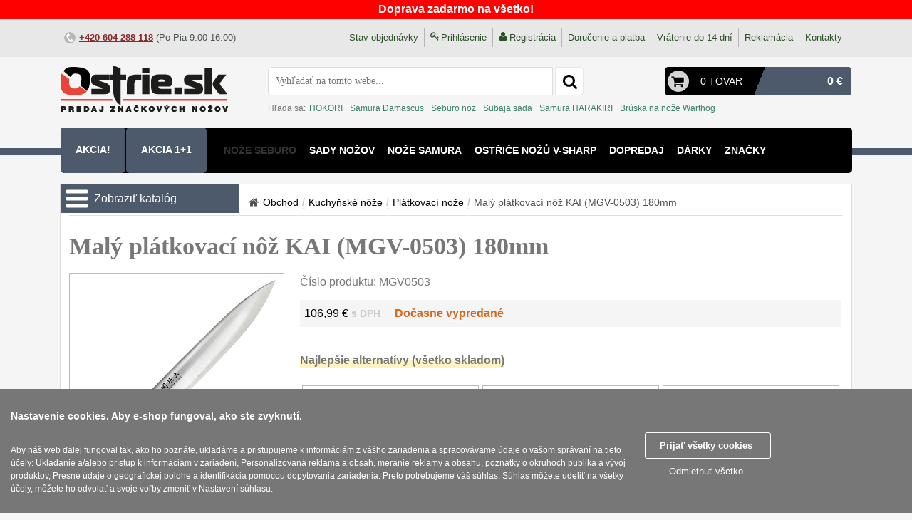

--- FILE ---
content_type: text/html; charset=UTF-8
request_url: https://www.ostrie.sk/noz_platkovaci_maly_kai_180mm_MGV0503/
body_size: 19512
content:
<!DOCTYPE html>
<html lang="sk" prefix="og: http://ogp.me/ns# fb: http://ogp.me/ns/fb#">
  <head>
    <title>Malý plátkovací nôž KAI (MGV-0503) 180mm ★ Ostrie.sk</title>
    <meta charset="utf-8">
        <meta property="og:type" content="website">
    <meta property="og:site_name" content="Predaj znackovych nozov">
    <meta property="og:title" content="Malý plátkovací nôž KAI (MGV-0503) 180mm ★ Ostrie.sk">
    <meta property="og:description" content="Malý plátkovací nôž KAI (MGV-0503) 180mm jenom za 106.99 €.">
    <meta property="og:url" content="https://www.ostrie.sk/noz_platkovaci_maly_kai_180mm_MGV0503/">
    <meta property="og:locale" content="sk_SK">
          <link rel="previewimage" href="https://www.ostrie.sk/store/lo17/4911/9771.jpg">
      <meta property="og:image" content="https://www.ostrie.sk/store/lo17/4911/9771.jpg">
      <meta property="og:image:width" content="600">
      <meta property="og:image:height" content="600">
          <meta name="description" content="Malý plátkovací nôž KAI (MGV-0503) 180mm jenom za 106.99 €.">
    <meta name="keywords" content="KAI, Kuchyňské nôže, Plátkovací nože">
    <meta name="viewport" content="width=device-width, initial-scale=1.0">
    <meta http-equiv="X-UA-Compatible" content="IE=edge">
    <meta name="MobileOptimized" content="240">
    <link rel="canonical" href="https://www.ostrie.sk/noz_platkovaci_maly_kai_180mm_MGV0503/">
    <link href="https://www.ostrie.sk/hi/tpl/img/ostrie_sk/favicon.ico" rel="shortcut icon" type="image/vnd.microsoft.icon">
    <link href="https://www.ostrie.sk/hi/tpl/style.css" rel="stylesheet" type="text/css">
    <link href="https://www.ostrie.sk/hi/handlers/catalog/tpl/catalog.css" rel="stylesheet" type="text/css">    <link href="https://www.ostrie.sk/hi/tpl/style_ostrie_sk.css" rel="stylesheet" type="text/css">
          <link href="https://www.ostrie.sk/lib/fancybox3/jquery.fancybox.css" rel="stylesheet" type="text/css">
          <style>
    .slowblinking{animation:blinker 2.2s cubic-bezier(.5, 0, 1, 1) infinite alternate;}
    @keyframes blinker{to{opacity:0;}}
    </style>
          <style>.free_delivery_top{color:#fff;background:red;text-align:center;font-weight:700}@media (max-width:1100px){.toprow-1{display:block;top:inherit}.free_delivery_top{font-weight:400}}</style>                      
    <script>
    //<![CDATA[
      var jsDeffered = [];  
      var cssDeffered = [];
      var fontDeffered = [];
      var scripts = [];
      var searchOptions = Object();
      var receiptTerms = Object();
      
      function fillOptionsCommon(){} 
      function initReviewInfo(){}
      function initReviewDialog(){}
      
      function getCookie( name )
      {
    	  let matches = document.cookie.match( new RegExp("(?:^|; )" + name.replace(/([\.$?*|{}\(\)\[\]\\\/\+^])/g, '\\$1') + "=([^;]*)") );
    	  return matches ? decodeURIComponent( matches[1] ) : undefined;
      }

      var dim = getCookie( 'dim' );
      if( typeof dim === 'undefined' )
      {
        var referrer = '';
        if( document.referrer )
        {
          const url = new URL('', document.referrer);
          if( url.hostname != 'www.ostrie.sk' && url.hostname != 'ostrie.sk' )
          {
            referrer = '|' + document.referrer;
          }
        }
        document.cookie = "dim=" + screen.width + "x" + screen.height + referrer + "; max-age=3600; path=/";
      }
    //]]>
    </script>
  </head>
    <body class="common-home"> 
      <div class="free_delivery_top">Doprava zadarmo na všetko!</div>
      <div class="toprow-1">
  <a class="swipe-control" id="touch-catalog" href="javascript:void(0)"><svg class="svg-icon"><use xlink:href="https://www.ostrie.sk/hi/tpl/img/sprite.svg#order"></use></svg></a>
    <a class="swipe-control" id="touch-search" href="javascript:void(0)"><svg class="svg-icon"><use xlink:href="https://www.ostrie.sk/hi/tpl/img/sprite.svg#magnifying-glass"></use></svg></a>
  <a class="swipe-control" id="touch-usermenu" href="javascript:void(0)"><svg class="svg-icon"><use xlink:href="https://www.ostrie.sk/hi/tpl/img/sprite.svg#user-shape"></use></svg></a>
  <a class="swipe-control" id="touch-cart" href="https://www.ostrie.sk/cart/"><svg class="svg-icon"><use xlink:href="https://www.ostrie.sk/hi/tpl/img/sprite.svg#shopping-cart-black-shape"></use></svg><span id="cartCountMobile" class="cartCount">0</span></a>
  <!--mobile search-->
  <div class="search-mobile" style="display:none;">
        <form name='mobile-searchform' id="mobile-searchform" action="https://www.ostrie.sk/search/" method="get">
      <table>
        <tbody>
          <tr>
            <td><input type="search" name="search" class="search-form_input" id="search-mobile" placeholder="Hľadať"></td>
            <td><span class="icon_search" onclick="submitMobileSearch();"><svg class="svg-icon"><use xlink:href="https://www.ostrie.sk/hi/tpl/img/sprite.svg#magnifying-glass"></use></svg></span></td>
          </tr>
        </tbody>
      </table>
    </form>
          <div class="mobile-hot-search">
        <span class="mobile-hot-search__icon">&nbsp;</span>
        <span class="mobile-hot-search__label">Hľada sa: </span>
                  <a class="mobile-hot-search__link" href="https://www.ostrie.sk/search/?hsearch=HOKORI">HOKORI</a>
                    <a class="mobile-hot-search__link" href="https://www.ostrie.sk/search/?hsearch=Samura+Damascus">Samura Damascus</a>
                    <a class="mobile-hot-search__link" href="https://www.ostrie.sk/search/?hsearch=Seburo+noz">Seburo noz</a>
                    <a class="mobile-hot-search__link" href="https://www.ostrie.sk/search/?hsearch=Subaja+sada">Subaja sada</a>
                    <a class="mobile-hot-search__link" href="https://www.ostrie.sk/search/?hsearch=Samura+HARAKIRI">Samura HARAKIRI</a>
                    <a class="mobile-hot-search__link" href="https://www.ostrie.sk/search/?hsearch=Br%C3%BAska+na+no%C5%BEe+Warthog">Brúska na nože Warthog</a>
                </div>
        </div>
</div>
<script>
//<![CDATA[
scripts.push( 'initMobileMenu' );
function initMobileMenu()
{
  var touchCatalog = $('#touch-catalog');
  $( touchCatalog ).click(function(e)
  {
    e.preventDefault();
    closeAll();
    
    var menuEl = $('#column-left');
    if( 4911 )
    {
      var menuEl = $('#dropMenuWrapper');
    }
    else if( 0 )
    {
      var menuEl = $('#column-left #productGeneral');
    }
        
    if( menuEl.css( 'width' ) == '0px' )
    {
      openMenu();
    }
    else
    {
      closeMenu();
    }   
  });    
    
    
  var touchUserMenu = $('#touch-usermenu');
  $( touchUserMenu ).click(function(e)
  {
    e.preventDefault();
    closeAll();
    
    if( $('#top-header').css( 'width' ) == '0px' )
    {
      openUserMenu();
    }    
  });  
  
  var touchSearch = $('#touch-search');
  var searchMenu = $('.search-mobile');  
  
  $( touchSearch ).click(function(e)
  {
    e.preventDefault();    
    closeAll();
    $('.search-mobile').slideToggle( 'slow' );
  });
}
function closeAll()
{  
  closeMenu();  
  closeFilterMenu();
  closeSearchDialog();
  closeUserMenu();
}
function openMenu()
{
  if( 0 )
  {
    $('#column-left').css('width','250px');
    $('#column-left').css('height','100%');
  }
  else if( 4911 )
  {
    $('#dropMenuWrapper').css('width','250px');
    $('#dropMenuWrapper').css('height','100%');
  }
  else if( 0 )
  {
    $('#column-left #productGeneral').css('width','250px');
    $('#column-left #productGeneral').css('height','100%');
  }
  else
  {
    $('#column-left').css('width','250px');
    $('#column-left').css('height','100%');
  }   
}
function closeMenu()
{
  if( 0 )
  {
    $('#column-left').css('width','0px');
  }
  else if( 4911 )
  {
    $('#dropMenuWrapper').css('width','0px');
  }
  else if( 0 )
  {
    $('#column-left #productGeneral').css('width','0px');
  }
  else
  {
    $('#column-left').css('width','0px');
  }    
}
function openFilterMenu()
{  
  $('#column-left #searchAjax').css('width','250px');  
}
function closeFilterMenu()
{
  $('#column-left #searchAjax').css('width','0px');  
}
function openUserMenu()
{
  $('#top-header').css('width','250px');  
}
function closeUserMenu()
{
  $('#top-header').css('width','0px');  
}
function openSearchDialog()
{
  $('.search-mobile').slideDown( 'slow' );
}
function closeSearchDialog()
{  
  $('.search-mobile').slideUp( 'slow' );
}
function submitMobileSearch()
{
  var searchVal = $( '#search-mobile' ).val();
  if( searchVal == 'Hľadať' || searchVal == '' )
  {
    return false;
  }     
  $( '#mobile-searchform' ).submit();
}
//]]>
</script>  <div id="top-header" class="clearfix">
    <div class="container">
      <div id="user-menu">
        <ul class="menu">
          <li><a id="status" href="https://www.ostrie.sk/cart/status/" title="Stav objednávky">Stav objednávky</a><div class="devider"></div></li>
                      <li><svg class="svg-nav"><use xlink:href="https://www.ostrie.sk/hi/tpl/img/sprite.svg#key"></use></svg><a href="https://www.ostrie.sk/login/">Prihlásenie</a></li>
            <li><svg class="svg-nav"><use xlink:href="https://www.ostrie.sk/hi/tpl/img/sprite.svg#user-shape"></use></svg><a href="https://www.ostrie.sk/register/">Registrácia</a></li>
                      <li><a rel="nofollow" href="https://www.ostrie.sk/vse_o_nakupu/doruceni-platba/">Doručenie a platba</a></li>              
          <li><a rel="nofollow" href="https://www.ostrie.sk/terms/return/">Vrátenie do 14 dní</a></li>
          <li><a rel="nofollow" href="https://www.ostrie.sk/terms/reclamation/">Reklamácia</a></li>
          <li><a href="https://www.ostrie.sk/contacts/">Kontakty</a></li>
        </ul>                  
      </div>
      <div id="top-links" class="contacts">
        <ul class="list-inline">
          <li><span class="icon icon-phone">&nbsp;</span><a class="phone" href="tel:+420604288118">+420&nbsp;604&nbsp;288&nbsp;118</a>&nbsp;(Po-Pia 9.00-16.00)</li>
          <!--<li><span class="icon icon-email">&nbsp;</span><a href="mailto:obchod@ostrie.sk">obchod@ostrie.sk</a></li>-->
        </ul>
      </div>
    </div>
  </div>    
  <div id="header">
    <div class="container nopadding mar_t12">
            <table class="w100pc">
        <tr>
          <td>
            <div id="logo">
              <a href="https://www.ostrie.sk/">
                <img src="https://www.ostrie.sk/hi/tpl/img/logo_ostrie_sk.png" title="https://www.ostrie.sk/" alt="https://www.ostrie.sk/" class="img-responsive">
              </a>
            </div>
          </td>
          <td id="cart_search">
            <table class="w100pc">
              <tr>
                <td>
                  <div class="search-box">
                    <form name='hisearchform' action="https://www.ostrie.sk/search/" method="get" onsubmit="return submitCommonSearch();"> 
  <input type="text" autocomplete="off" class="search-form_input" onkeyup="findByPhrase( this.value, event.keyCode )" id="hiloid_headsearch" name="search" value="Vyhľadať na tomto webe..." onblur="if(this.value=='') this.value='Vyhľadať na tomto webe...'" onfocus="if(this.value =='Vyhľadať na tomto webe...' ) this.value=''" >
  <button type="submit" onclick="return submitCommonSearch();" value="" class="search-form_submit fa-search" title="Hľadať"><svg class="svg-icon"><use xlink:href="https://www.ostrie.sk/hi/tpl/img/sprite.svg#magnifying-glass"></use></svg></button>
</form>
<div id="searchbgrlayer" class="modal" onclick="clearSearchResults()" style="display:none;"></div>
<div id="searchResults" style="display: none;"></div>
<input type="hidden" id="currentSearchItem" value="0">
<script>
//<![CDATA[
  function submitCommonSearch()
  {
    var searchVal = $( '#hiloid_headsearch' ).val();
    if( searchVal == 'Vyhľadať na tomto webe...' || searchVal == '' )
    {
      return false;
    }    
    var isSearchResult = $( '.ui-menu-item' ).length > 0 ? true : false;
    var currentItem = $( '#currentSearchItem' ).val();
    if( currentItem == 0 )
    {
      return true;
    }
    else
    {
      $( '#li-' + currentItem ).find( 'tr' ).click();
      return false;
    }    
    return true;
  }
  
  function findByPhrase( phrase, keyCode )
  {
    if( keyCode < 32 && keyCode != 8 && keyCode != 13 ) return;
    var isSearchResult = $( '.ui-menu-item' ).length > 0 ? true : false;
    
    if( ( keyCode == 38 || keyCode == 40 || keyCode == 13 ) && isSearchResult )
    {
      var currentItem = $( '#currentSearchItem' ).val();
      currentItem = isNaN( currentItem ) ? 0 : parseInt( currentItem );
      
      if( keyCode == 38 || keyCode == 40 )
      {
        $( '.ui-menu-item' ).each(function(){
          $( this ).removeClass( 'selected' );
          $( this ).find( 'td' ).removeClass( 'selected' );
        });
        
        var itemsCount = $( '.ui-menu-item' ).length;   
        
        currentItem = keyCode == 38 ? currentItem - 1 : currentItem + 1;
        currentItem = currentItem < 1 ? itemsCount : ( currentItem > itemsCount ? 1 : currentItem );
        
        $( '#li-' + currentItem ).addClass( 'selected' );
        $( '#li-' + currentItem ).find( 'td[class="prodName"]' ).addClass( 'selected' );
        
        $( '#currentSearchItem' ).val( currentItem );
      }
      else
      {
        $( '#li-' + currentItem ).find( 'tr' ).click();
      }
    }    
    else
    {
      $( '#currentSearchItem' ).val( 0 );
      clearSearchResults();
      
      if( phrase.length > 0 )
      {
        $.ajax({
            type:     'POST',
            dataType: 'json',
            url:      'https://www.ostrie.sk/getsearchresult/',
            data:     { phrase: phrase },
            success:  function( data )
            {              
              if( !data.data.error )
              {
                $( '#searchbgrlayer' ).show();
                $( '#searchResults' ).show();
                $( '#searchResults' ).html( data.data.result );
              }                         
            }
        });
      }
    }
  }  
  
  function clearSearchResults()
  {
    $( '#searchbgrlayer' ).hide();
    $( '#searchResults' ).hide();
    $( '#searchResults' ).html( '' );
  }
//]]>
</script>                  </div>
                </td>
                <td>
                  <div class="box-cart">
                    <div id="cart" onclick="JavaScript:document.location.href='https://www.ostrie.sk/cart/'">  
  <div class="cell w20pc">
          <span class="icon-cart">&nbsp;</span>
        </div>
  <div class="cell w30pc">                          
          <a href="https://www.ostrie.sk//cart" id="cartInfo"><span class="count">0 tovar</span></a>
                              
  </div>
  <div class="cell">
    <span class="cart-center">&nbsp;</span>
  </div>                        
  <div class="cell s-red w50pc right">
    <span class="amount">0&nbsp;€</span>
  </div> 
  <div id="cartinfoContainer" style="display:none;">
    <div class="box-modal" id="cartinfowrap"></div>
  </div>
</div>
<script>
//<![CDATA[    
  function showCartDialog( screenWidth )
  {
    if( screenWidth > 300 )
    {
      $.getScript("https://www.ostrie.sk/lib/jquery.arcticmodal-0.3/jquery.arcticmodal-0.3.min.js", initCartDialog);
            
      if( screenWidth > 350 )
      {
        $.getScript("https://www.ostrie.sk/lib/jquery.bxslider/jquery.bxslider.min.js", initBxSlider);
      }
    }
  }
  
  function initCartDialog()
  {
    $('#cartinfowrap').arcticmodal();
  }
  
  function closeCartDialog()
  {
    $('#cartinfowrap').arcticmodal('close');
  }
  
  function initBxSlider()
  {
    var w = $(window).width();
    
    $('.bxslider').bxSlider({
      minSlides: ( w > 680 ? 2 : 1 ),
      maxSlides: ( w > 680 ? 2 : 1 ),
      slideWidth: 240,
      slideMargin: 15,
      touchEnabled: false
    });    
  }
//]]>  
</script>                  </div>
                </td>
              </tr>
              <tr>
                <td colspan="2">
                    <div class="hot-search">    
    <span class="hot-search__label">Hľada sa: </span>
          <a class="hot-search__link" href="https://www.ostrie.sk/search/?hsearch=HOKORI">HOKORI</a>
            <a class="hot-search__link" href="https://www.ostrie.sk/search/?hsearch=Samura+Damascus">Samura Damascus</a>
            <a class="hot-search__link" href="https://www.ostrie.sk/search/?hsearch=Seburo+noz">Seburo noz</a>
            <a class="hot-search__link" href="https://www.ostrie.sk/search/?hsearch=Subaja+sada">Subaja sada</a>
            <a class="hot-search__link" href="https://www.ostrie.sk/search/?hsearch=Samura+HARAKIRI">Samura HARAKIRI</a>
            <a class="hot-search__link" href="https://www.ostrie.sk/search/?hsearch=Br%C3%BAska+na+no%C5%BEe+Warthog">Brúska na nože Warthog</a>
        </div>
                  </td>
              </tr>
            </table>
          </td>
        </tr>
      </table>
    </div>      
    <div class="header-menu full">
      <div id="menu" class="navbar">
  <div class="navbar-menu full">    
    <ul class="nav navbar-nav full">
              <li class="dropdown akce">
          <a href="https://www.ostrie.sk/akcia/" class="nowrap">Akcia!</a>
        </li> 
                <li class="dropdown akce">
          <a href="https://www.ostrie.sk/akcia11/" class="nowrap">AKCIA 1+1</a>
        </li> 
                          <li class="slowblinking">
              <a href="https://www.ostrie.sk/noze-seburo/">Nože SEBURO</a>
            </li>
                        <li>
              <a href="https://www.ostrie.sk/kuchynske-noze/sady-nozu/">Sady nožov</a>
            </li>
                        <li>
              <a href="https://www.ostrie.sk/noze-samura/">Nože Samura</a>
            </li>
                        <li>
              <a href="https://www.ostrie.sk/ostrice-vsharp/">Ostřiče nožů V-Sharp</a>
            </li>
                        <li>
              <a href="https://www.ostrie.sk/doprodej/">Dopredaj</a>
            </li>
                        <li>
              <a href="https://www.ostrie.sk/darky/">Dárky</a>
            </li>
                        <li>
              <a href="https://www.ostrie.sk/znacky/">Značky</a>
            </li>
                        <li>
              <a href="https://www.ostrie.sk/noze-samura-kaiju/">Nože Samura KAIJU</a>
            </li>
                </ul>
  </div>
</div> 
<br class="clear">
<script>
//<![CDATA[
scripts.push( 'menuInit' );
function menuInit()
{
  var menuCoord = document.getElementById( 'menu' ).getClientRects();
  var menuRightBorder = menuCoord[0]['right'];
  
  $( '.dropdown' ).each(function()
  {
    var menuItemCoord = this.getClientRects();
    if( typeof menuItemCoord[0] != "undefined" )
    {
      var menuItemRightBorder = menuItemCoord[0]['left'] + 470;          
      if( menuRightBorder <= menuItemRightBorder )
      {          
        $( this ).find( '.dropdown-menu-wrapper' ).css( 'right', '0' );
        $( this ).find( '.hovering-menu-wrapper' ).css( 'right', '0' );
      }  
    }      
  });
}
//]]>
</script>    </div>
  </div>
  <div class="page-content">
    <div id="column-left" >
       
    </div>
        <div id="column-center" class='product'>             
      <form name='hilo0' action="https://www.ostrie.sk/addtocart/" id="hilo0" method="post" enctype='multipart/form-data' >
<input type='hidden' name='fsid' value='bd5dbc3a65137761292c2a5c53654aedfed93300'>
<input type='hidden' name='formName' value='d3ad5075624258dbd19922dabc2bd753'>

<script>
//<![CDATA[
function addToCart_validate()
{
  if( document.getElementById( "error_summary" ) )
  {
    document.getElementById( "error_summary" ).innerHTML = "";
  }
  var error_summary = "";
  var isValided = true;
  var invalidFields = [];
  var spacesRegexp = new RegExp("^[ \s\xA0]+|[ \s\xA0]+$", "g");if( document.getElementById("hiloid_name") )
{
  fieldType = document.getElementById("hiloid_name").type;
  fieldValue = fieldType != "checkbox" ? document.getElementById("hiloid_name").value : ( !document.getElementById("hiloid_name").checked ? "0" : "1" );
  fieldValue = fieldType != "checkbox" ? ( !isNaN( fieldValue ) ? fieldValue.replace( spacesRegexp, "" ) : fieldValue ) : fieldValue;
  
  titleField = document.getElementById("titlename");
  if(titleField == null)
  {
    titleField = document.getElementById("hiloid_name");
  }
if( !invalidFields["name"] )
{
  if( fieldValue.length > 50 )
  {
    titleField.className = "titleInvalid";
    titleField.innerHTML  = "Dĺžka mena musí byť menšia alebo rovná 30 znakom";
    error_summary += "<span class='errline'>Dĺžka mena musí byť menšia alebo rovná 30 znakom<\/span>";
    invalidFields["name"] = true;
    isValided = false;
  }
  else
  {
    if( titleField.className == "titleInvalid" )
    {
      titleField.className = "titleValid";
      titleField.innerHTML  = "Meno";
    }
  }
}
}
                     if( document.getElementById("hiloid_email") )
{
  fieldType = document.getElementById("hiloid_email").type;
  fieldValue = fieldType != "checkbox" ? document.getElementById("hiloid_email").value : ( !document.getElementById("hiloid_email").checked ? "0" : "1" );
  fieldValue = fieldType != "checkbox" ? ( !isNaN( fieldValue ) ? fieldValue.replace( spacesRegexp, "" ) : fieldValue ) : fieldValue;
  
  titleField = document.getElementById("titleemail");
  if(titleField == null)
  {
    titleField = document.getElementById("hiloid_email");
  }
if( !invalidFields["email"] )
{
  if( fieldValue.length > 50 )
  {
    titleField.className = "titleInvalid";
    titleField.innerHTML  = "email";
    error_summary += "<span class='errline'>email<\/span>";
    invalidFields["email"] = true;
    isValided = false;
  }
  else
  {
    if( titleField.className == "titleInvalid" )
    {
      titleField.className = "titleValid";
      titleField.innerHTML  = "Email";
    }
  }
}
}
                     if( document.getElementById("hiloid_city") )
{
  fieldType = document.getElementById("hiloid_city").type;
  fieldValue = fieldType != "checkbox" ? document.getElementById("hiloid_city").value : ( !document.getElementById("hiloid_city").checked ? "0" : "1" );
  fieldValue = fieldType != "checkbox" ? ( !isNaN( fieldValue ) ? fieldValue.replace( spacesRegexp, "" ) : fieldValue ) : fieldValue;
  
  titleField = document.getElementById("titlecity");
  if(titleField == null)
  {
    titleField = document.getElementById("hiloid_city");
  }
if( !invalidFields["city"] )
{
  if( fieldValue.length > 30 )
  {
    titleField.className = "titleInvalid";
    titleField.innerHTML  = "city";
    error_summary += "<span class='errline'>city<\/span>";
    invalidFields["city"] = true;
    isValided = false;
  }
  else
  {
    if( titleField.className == "titleInvalid" )
    {
      titleField.className = "titleValid";
      titleField.innerHTML  = "Mesto";
    }
  }
}
}
                     if( document.getElementById("hiloid_queryname") )
{
  fieldType = document.getElementById("hiloid_queryname").type;
  fieldValue = fieldType != "checkbox" ? document.getElementById("hiloid_queryname").value : ( !document.getElementById("hiloid_queryname").checked ? "0" : "1" );
  fieldValue = fieldType != "checkbox" ? ( !isNaN( fieldValue ) ? fieldValue.replace( spacesRegexp, "" ) : fieldValue ) : fieldValue;
  
  titleField = document.getElementById("titlequeryname");
  if(titleField == null)
  {
    titleField = document.getElementById("hiloid_queryname");
  }
if( !invalidFields["queryname"] )
{
  if( fieldValue.length > 50 )
  {
    titleField.className = "titleInvalid";
    titleField.innerHTML  = "Dĺžka mena musí byť menšia alebo rovná 30 znakom";
    error_summary += "<span class='errline'>Dĺžka mena musí byť menšia alebo rovná 30 znakom<\/span>";
    invalidFields["queryname"] = true;
    isValided = false;
  }
  else
  {
    if( titleField.className == "titleInvalid" )
    {
      titleField.className = "titleValid";
      titleField.innerHTML  = "Meno";
    }
  }
}
}
                     if( document.getElementById("hiloid_queryemail") )
{
  fieldType = document.getElementById("hiloid_queryemail").type;
  fieldValue = fieldType != "checkbox" ? document.getElementById("hiloid_queryemail").value : ( !document.getElementById("hiloid_queryemail").checked ? "0" : "1" );
  fieldValue = fieldType != "checkbox" ? ( !isNaN( fieldValue ) ? fieldValue.replace( spacesRegexp, "" ) : fieldValue ) : fieldValue;
  
  titleField = document.getElementById("titlequeryemail");
  if(titleField == null)
  {
    titleField = document.getElementById("hiloid_queryemail");
  }
if( !invalidFields["queryemail"] )
{
  if( fieldValue.length > 50 )
  {
    titleField.className = "titleInvalid";
    titleField.innerHTML  = "queryemail";
    error_summary += "<span class='errline'>queryemail<\/span>";
    invalidFields["queryemail"] = true;
    isValided = false;
  }
  else
  {
    if( titleField.className == "titleInvalid" )
    {
      titleField.className = "titleValid";
      titleField.innerHTML  = "Email";
    }
  }
}
}
                     
  if( !isValided )
  {
    if( document.getElementById("error_summary") )
    {
      document.getElementById("error_summary").innerHTML  = error_summary;
    }
    return false;
  }
  return true;
}
//]]>
</script>
<div id="productGeneral" class="centerColumn">
    <div id="dropMenuWrapper">
          <div class="title">
        <svg class="svg-icon"><use xlink:href="https://www.ostrie.sk/hi/tpl/img/sprite.svg#order"></use></svg>
        <span>Zobraziť katalóg</span>
      </div>
      <script>
      //<![CDATA[
      scripts.push( 'initDropdownCatalog' );
      function initDropdownCatalog()
      {
        $('#dropMenuWrapper').hover(
          function()
          {
            $('#dropMenu').stop(true,true).slideDown('slow');
          },
          function()
          {
            $('#dropMenu').stop(true,true).delay(500).slideUp('slow');
          }
        )
      }     
      //]]>
      </script>
          <div id="dropMenu" >
              <ul class="akce">
          <li class="submenu">
            <a href="https://www.ostrie.sk/modifier/sale/">
              Akcia!            </a>
          </li>
        </ul>
              
            <ul class='level1'>
                    <li>
                              <div class="arrow open"></div>
                              <a class="selected open" href="https://www.ostrie.sk/kuchynske-noze/">
                <span class="bold">Kuchyňské nôže</span>
                              </a>
                              <ul class="level2 open">                
                              <li>
                            <a class=" open" href="https://www.ostrie.sk/kuchynske-noze/sady-nozu/">
                <span class="item-name">Sady nožov</span>
                                  <span class="goods-count">12</span>
                                </a>
                          </li>
                        <li>
                            <a class="" href="https://www.ostrie.sk/kuchynske-noze/kucharske-noze/">
                <span class="item-name">Kuchařské nože</span>
                                  <span class="goods-count">30</span>
                                </a>
                          </li>
                        <li>
                            <a class="" href="https://www.ostrie.sk/kuchynske-noze/univerzalny-noze/">
                <span class="item-name">Univerzálny nože</span>
                                  <span class="goods-count">52</span>
                                </a>
                          </li>
                        <li>
                            <a class="" href="https://www.ostrie.sk/kuchynske-noze/na-ovoce-a-zeleninu/">
                <span class="item-name">Nože na ovoce a zeleninu</span>
                                  <span class="goods-count">47</span>
                                </a>
                          </li>
                        <li>
                            <a class="" href="https://www.ostrie.sk/kuchynske-noze/santoku-noze/">
                <span class="item-name">Santoku nože</span>
                                  <span class="goods-count">47</span>
                                </a>
                          </li>
                        <li>
                            <a class="" href="https://www.ostrie.sk/kuchynske-noze/noze-nakiri/">
                <span class="item-name">Nože NAKIRI</span>
                                  <span class="goods-count">17</span>
                                </a>
                          </li>
                        <li>
                            <a class="" href="https://www.ostrie.sk/kuchynske-noze/filetovaci-noze/">
                <span class="item-name">Filetovací nože</span>
                                  <span class="goods-count">8</span>
                                </a>
                          </li>
                        <li>
                            <a class="" href="https://www.ostrie.sk/kuchynske-noze/noze-na-chleba/">
                <span class="item-name">Nože na chleba</span>
                                  <span class="goods-count">28</span>
                                </a>
                          </li>
                        <li>
                            <a class="" href="https://www.ostrie.sk/kuchynske-noze/vykostovaci-noze/">
                <span class="item-name">Vykosťovací nože</span>
                                  <span class="goods-count">45</span>
                                </a>
                          </li>
                        <li>
                            <a class="" href="https://www.ostrie.sk/kuchynske-noze/steakove-noze/">
                <span class="item-name">Steakové nože</span>
                                  <span class="goods-count">2</span>
                                </a>
                          </li>
                        <li>
                            <a class="selected open" href="https://www.ostrie.sk/kuchynske-noze/platkovaci-noze/">
                <span class="item-name">Plátkovací nože</span>
                                  <span class="goods-count">27</span>
                                </a>
                          </li>
                        <li>
                            <a class="" href="https://www.ostrie.sk/kuchynske-noze/porcovaci-noze/">
                <span class="item-name">Porcovací nože</span>
                                  <span class="goods-count">2</span>
                                </a>
                          </li>
                        <li>
                            <a class="" href="https://www.ostrie.sk/kuchynske-noze/sekacky-a-specialni/">
                <span class="item-name">Sekáčky a speciální nože</span>
                                  <span class="goods-count">15</span>
                                </a>
                          </li>
                        <li>
                            <a class="" href="https://www.ostrie.sk/kuchynske-noze/japonske-noze/">
                <span class="item-name">Japonské nože</span>
                                  <span class="goods-count">61</span>
                                </a>
                          </li>
                        <li>
                            <a class="" href="https://www.ostrie.sk/kuchynske-noze/prislusenstvo/">
                <span class="item-name">Príslušenstvo</span>
                                  <span class="goods-count">3</span>
                                </a>
                          </li>
                            
                </ul>
                            </li>
                        <li>
                              <div class="arrow"></div>
                              <a class="" href="https://www.ostrie.sk/zaviraci-noze/">
                <span class="bold">Zavírací nože</span>
                              </a>
                              <ul class="level2">                
                              <li>
                            <a class=" open" href="https://www.ostrie.sk/zaviraci-noze/vreckove/">
                <span class="item-name">Vreckové</span>
                                  <span class="goods-count">7</span>
                                </a>
                          </li>
                        <li>
                            <a class="" href="https://www.ostrie.sk/zaviraci-noze/takticke/">
                <span class="item-name">Taktické</span>
                                  <span class="goods-count">3</span>
                                </a>
                          </li>
                        <li>
                            <a class="" href="https://www.ostrie.sk/zaviraci-noze/turisticke/">
                <span class="item-name">Turistické</span>
                                  <span class="goods-count">7</span>
                                </a>
                          </li>
                        <li>
                            <a class="" href="https://www.ostrie.sk/zaviraci-noze/specialni/">
                <span class="item-name">Speciální</span>
                                  <span class="goods-count">5</span>
                                </a>
                          </li>
                            
                </ul>
                            </li>
                        <li>
                              <div class="arrow"></div>
                              <a class="" href="https://www.ostrie.sk/outdoorove-noze/">
                <span class="bold">Nože s pevnou čepeľou</span>
                              </a>
                              <ul class="level2">                
                              <li>
                            <a class=" open" href="https://www.ostrie.sk/outdoorove-noze/takticke/">
                <span class="item-name">Taktické</span>
                                  <span class="goods-count">8</span>
                                </a>
                          </li>
                        <li>
                            <a class="" href="https://www.ostrie.sk/outdoorove-noze/outdoorove/">
                <span class="item-name">Outdoorové</span>
                                  <span class="goods-count">15</span>
                                </a>
                          </li>
                            
                </ul>
                            </li>
                        <li>
                              <div class="arrow"></div>
                              <a class="" href="https://www.ostrie.sk/specialne-noze/">
                <span class="bold">Špeciálne nože</span>
                              </a>
                              <ul class="level2">                
                              <li>
                            <a class=" open" href="https://www.ostrie.sk/specialne-noze/vrhacie/">
                <span class="item-name">Vrhacie</span>
                                  <span class="goods-count">12</span>
                                </a>
                          </li>
                        <li>
                            <a class="" href="https://www.ostrie.sk/specialne-noze/zachranarske/">
                <span class="item-name">Záchranárske</span>
                                  <span class="goods-count">5</span>
                                </a>
                          </li>
                            
                </ul>
                            </li>
                        <li>
                              <div class="arrow"></div>
                              <a class="" href="https://www.ostrie.sk/ostrenie-nozov/">
                <span class="bold">Ostrenie nožov</span>
                              </a>
                              <ul class="level2">                
                              <li>
                            <a class=" open" href="https://www.ostrie.sk/ostrenie-nozov/ostrice-nozu/">
                <span class="item-name">Ostřiče nožů</span>
                                  <span class="goods-count">9</span>
                                </a>
                          </li>
                        <li>
                            <a class="" href="https://www.ostrie.sk/ostrenie-nozov/brusne-kameny/">
                <span class="item-name">Brusné kameny</span>
                                  <span class="goods-count">3</span>
                                </a>
                          </li>
                        <li>
                            <a class="" href="https://www.ostrie.sk/ostrenie-nozov/doplnky-a-dily/">
                <span class="item-name">Doplňky a díly</span>
                                  <span class="goods-count">8</span>
                                </a>
                          </li>
                            
                </ul>
                            </li>
                        <li>
                              <div class="arrow"></div>
                              <a class="" href="https://www.ostrie.sk/noze-seburo/">
                <span class="bold">Nože SEBURO</span>
                              </a>
                              <ul class="level2">                
                              <li>
                            <a class=" open" href="https://www.ostrie.sk/noze-seburo/noze-seburo-sarada/">
                <span class="item-name">Nože Seburo SARADA</span>
                                  <span class="goods-count">93</span>
                                </a>
                          </li>
                        <li>
                            <a class="" href="https://www.ostrie.sk/noze-seburo/noze-seburo-subaja/">
                <span class="item-name">Nože Seburo SUBAJA</span>
                                  <span class="goods-count">92</span>
                                </a>
                          </li>
                        <li>
                            <a class="" href="https://www.ostrie.sk/noze-seburo/noze-seburo-hokori/">
                <span class="item-name">Nože Seburo HOKORI</span>
                                  <span class="goods-count">37</span>
                                </a>
                          </li>
                        <li>
                            <a class="" href="https://www.ostrie.sk/noze-seburo/noze-seburo-hogani/">
                <span class="item-name">Nože Seburo HOGANI</span>
                                  <span class="goods-count">20</span>
                                </a>
                          </li>
                        <li>
                            <a class="" href="https://www.ostrie.sk/noze-seburo/noze-seburo-west/">
                <span class="item-name">Nože Seburo WEST</span>
                                  <span class="goods-count">28</span>
                                </a>
                          </li>
                            
                </ul>
                            </li>
                        <li>
                              <div class="arrow"></div>
                              <a class="" href="https://www.ostrie.sk/noze-tojiro/">
                <span class="bold">Nože Tojiro</span>
                              </a>
                              <ul class="level2">                
                              <li>
                            <a class=" open" href="https://www.ostrie.sk/noze-tojiro/noze-tojiro-dp37/">
                <span class="item-name">Nože Tojiro DP 37</span>
                                  <span class="goods-count">1</span>
                                </a>
                          </li>
                        <li>
                            <a class="" href="https://www.ostrie.sk/noze-tojiro/noze-tojiro-shippu/">
                <span class="item-name">Nože Tojiro Shippu</span>
                                  <span class="goods-count">2</span>
                                </a>
                          </li>
                        <li>
                            <a class="" href="https://www.ostrie.sk/noze-tojiro/noze-tojiro-zen/">
                <span class="item-name">Nože Tojiro Zen</span>
                                  <span class="goods-count">1</span>
                                </a>
                          </li>
                            
                </ul>
                            </li>
                        <li>
                              <div class="arrow"></div>
                              <a class="" href="https://www.ostrie.sk/noze-samura/">
                <span class="bold">Nože Samura</span>
                              </a>
                              <ul class="level2">                
                              <li>
                            <a class=" open" href="https://www.ostrie.sk/noze-samura/noze-samura-mo-v/">
                <span class="item-name">Nože Samura MO-V</span>
                                  <span class="goods-count">4</span>
                                </a>
                          </li>
                        <li>
                            <a class="" href="https://www.ostrie.sk/noze-samura/noze-samura-kaiju/">
                <span class="item-name">Nože Samura KAIJU</span>
                                  <span class="goods-count">1</span>
                                </a>
                          </li>
                        <li>
                            <a class="" href="https://www.ostrie.sk/noze-samura/noze-samura-bamboo/">
                <span class="item-name">Nože Samura Bamboo</span>
                                  <span class="goods-count">1</span>
                                </a>
                          </li>
                            
                </ul>
                            </li>
                        <li>
                              <div class="arrow"></div>
                              <a class="" href="https://www.ostrie.sk/ostrice-vsharp/">
                <span class="bold">Ostřiče nožů V-Sharp</span>
                              </a>
                              <ul class="level2">                
                              <li>
                            <a class=" open" href="https://www.ostrie.sk/ostrice-vsharp/brusky-na-noze/">
                <span class="item-name">Brúsky na nože</span>
                                  <span class="goods-count">8</span>
                                </a>
                          </li>
                        <li>
                            <a class="" href="https://www.ostrie.sk/ostrice-vsharp/brusne-kamene/">
                <span class="item-name">Brúsne kamene</span>
                                  <span class="goods-count">1</span>
                                </a>
                          </li>
                        <li>
                            <a class="" href="https://www.ostrie.sk/ostrice-vsharp/doplnky-a-diely/">
                <span class="item-name">Doplnky a diely</span>
                                  <span class="goods-count">7</span>
                                </a>
                          </li>
                            
                </ul>
                            </li>
                        <li>
                            <a class="" href="https://www.ostrie.sk/doprodej/">
                <span class="item-name">Dopredaj</span>
                                  <span class="goods-count">11</span>
                                </a>
                          </li>
                        <li>
                            <a class="" href="https://www.ostrie.sk/noze-samura-kaiju/">
                <span class="item-name">Nože Samura KAIJU</span>
                                  <span class="goods-count">1</span>
                                </a>
                          </li>
                  </ul>
    </div>
        
  </div> 
  <script>
  //<![CDATA[
  scripts.push( 'initLeftCatalog' );  
  function initLeftCatalog()
  {
    $( 'ul > li > .arrow' ).click(function(){      
      $( this ).parent().find( 'ul' ).slideToggle( 'slow' );
      $( this ).toggleClass( 'open' );
    });
  }
  //]]>
  </script>  
    
    <div id="breadcrumbs">  
    <ul>  
      <li><svg class="svg-home"><use xlink:href="https://www.ostrie.sk/hi/tpl/img/sprite.svg#home"></use></svg>&nbsp;<a href="https://www.ostrie.sk/">Obchod</a></li>  
                <li><span class="delimiter">/</span><a href="https://www.ostrie.sk/kuchynske-noze/">Kuchyňské nôže</a></li>
                    <li><span class="delimiter">/</span><a href="https://www.ostrie.sk/kuchynske-noze/platkovaci-noze/">Plátkovací nože</a></li>
                    <li><span class="delimiter">/</span><span class="current">Malý plátkovací nôž KAI (MGV-0503) 180mm</span></li>
                  
    </ul>  
  </div>
  <hr>
      
  <div class="tie">
    <div class="tie-indent">
      <div itemscope itemtype="https://schema.org/Product">
        <meta itemprop="mpn" content="MGV0503">          
                  <meta itemprop="gtin" content="4901601369892">
          <meta itemprop="gtin8" content="4901601369892">
          <meta itemprop="gtin14" content="4901601369892">
                  <meta itemprop="name" content="Malý plátkovací nôž KAI (MGV-0503) 180mm">
                    <link itemprop="image" href="https://ostrie.sk/store/lo17/4911/9771.jpg">
             
        <meta itemprop="description" content="Menší plátkovací nůž.
Vynikající provedení vám zpříjemní každodenní vaření, snese to nejnáročnější měřítko za velmi příznivou cenu.">

        <div class="wrapper">
          <div itemprop="brand" itemtype="https://schema.org/Brand" itemscope>
            <meta itemprop="name" content="KAI">
          </div>
          <div><h1 class="prod-title">Malý plátkovací nôž KAI (MGV-0503) 180mm</h1></div>
          <div class='commonInfo'>
            <div class="imagesContainer">
                              <div id="productMainImage" class="centeredContent">
                  <div class="image">
                    <div class="modifier-info">
                                          </div>
                                                              <a id="aBigThumb" class="una" data-fancybox="gallery" href="https://www.ostrie.sk/store/lo17/4911/9771.jpg">
                        <img id="imgBigThumb" class="una" title="Malý plátkovací nôž KAI (MGV-0503) 180mm" alt="Malý plátkovací nôž KAI (MGV-0503) 180mm" src="https://www.ostrie.sk/store/lo17/4911/9771.jpg">
                      </a>
                                          
                  </div>
                </div>
                <div class="clear"></div>
                                </div>
                
                <div class="goodInfoContainer una">
                  <div itemprop="offers" itemscope itemtype="https://schema.org/Offer">
                    <link itemprop="url" href="https://www.ostrie.sk/noz_platkovaci_maly_kai_180mm_MGV0503/">                  
                    <meta itemprop="itemCondition" content="https://schema.org/NewCondition">
                                          <meta itemprop="availability" content="http://schema.org/OutOfStock">
                                          <div class='priceInfo'>                      
                      <!--product rating-->                    
                                          
                      <!--product rating-->
                      
                      <div class="article">Číslo produktu: <span class="userselect">MGV0503</span></div>
                                            <br class="clear">
                                                                  <div class="prices-wrapper">
                                              <div class="fleft"></div>
                                              <div class="clear"></div>
                      <div class="price fleft una">
                        <span itemprop="price" content="106.99" class="productSalePrice">
                                                      106,99&nbsp;€                                                    </span>
                        <meta itemprop="priceCurrency" content="EUR">
                        <span class="with_vat">s DPH</span>                      </div>
                                            <div class="fleft">
                                                                          <span class="no_stock">Dočasne vypredané</span>
                                                </div>
                                            <div class="fright">
                                              </div>
                    </div>                    
                                      </div>
                                </div>
                              <div class="featuredProducts">
            <h2><span class="titleLink title"><span class="alternativeTitle">Najlepšie alternatívy (všetko skladom)</span></span></h2>
         
    <div class="goodsContainer">     
          <div class="product-col item1">
        <div class="product-cell " onclick="goToProductPage( event, '8746', 'https://www.ostrie.sk/platkovaci_noz_seburo_hokori_damascus_200mm_55248/' );">        
                              <div class="product-top-info">
            <div class="modifier-info right">
                          </div>
            <div class="gift-info">
                          </div>
            <div class="sub-ware-images">
                      
            </div>
          </div>
          <a class="quickview" href="https://www.ostrie.sk/platkovaci_noz_seburo_hokori_damascus_200mm_55248/">
            <svg class="svg-icon"><use xlink:href="https://www.ostrie.sk/hi/tpl/img/sprite.svg#magnifying-glass-1"></use></svg>
          </a>
          <div class="img">
            <a  href="https://www.ostrie.sk/platkovaci_noz_seburo_hokori_damascus_200mm_55248/">
              <img class="origin-image" width="230" height="230" title="Plátkovací nôž Seburo HOKORI Damascus Elite 200mm" alt="Plátkovací nôž Seburo HOKORI Damascus Elite 200mm" src="https://www.ostrie.sk/store/lo17/8746/43294prv.jpg">
                          </a>
          </div>
          <div class="prod-info">
            <div class="productTitle">
              <a class="name" href="https://www.ostrie.sk/platkovaci_noz_seburo_hokori_damascus_200mm_55248/">Plátkovací nôž Seburo HOKORI Damascus Elite 200mm</a>
            </div>
            <div class="wrapper bx">
              <div class="price w100pc">
                <table class='nowrap w100pc'>
                  <tr>
                    <td class="right" colspan="2">                  
                                              <div class="in_stock fright">Na sklade<!--<span class="lower">(>5 ks)</span>--></div>
                                            </td>
                  </tr>              
                  <tr>                        
                    <td class='left'>
                      <div class="spacer">&nbsp;</div>  
                       
                        <span class="price">69.40</span>&nbsp;<span class="currency">€</span>&nbsp;<span class="with_vat">s DPH</span>                                            </td>                        
                    <td class='right'>
                      <button type="button" id="is_in_cart8746" class="button buy " name = "addtocart[8746]" value="Kúpiť" onclick='saveToCart( 8746, "8" ); return false;' title="Kúpiť">Kúpiť</button>
                    </td>                  
                  </tr>
                </table>                                       
              </div>          
            </div>                
          </div>
        </div>
              </div> 
            <div class="product-col item2">
        <div class="product-cell " onclick="goToProductPage( event, '8773', 'https://www.ostrie.sk/platkovaci_noz_seburo_subaja_damascus_195mm_55228/' );">        
                              <div class="product-top-info">
            <div class="modifier-info right">
                          </div>
            <div class="gift-info">
                          </div>
            <div class="sub-ware-images left">
                      
            </div>
          </div>
          <a class="quickview" href="https://www.ostrie.sk/platkovaci_noz_seburo_subaja_damascus_195mm_55228/">
            <svg class="svg-icon"><use xlink:href="https://www.ostrie.sk/hi/tpl/img/sprite.svg#magnifying-glass-1"></use></svg>
          </a>
          <div class="img">
            <a  href="https://www.ostrie.sk/platkovaci_noz_seburo_subaja_damascus_195mm_55228/">
              <img class="origin-image" width="230" height="230" title="Plátkovací nôž Seburo SUBAJA Damascus 195mm" alt="Plátkovací nôž Seburo SUBAJA Damascus 195mm" src="https://www.ostrie.sk/store/lo17/8773/43211prv.jpg">
                          </a>
          </div>
          <div class="prod-info">
            <div class="productTitle">
              <a class="name" href="https://www.ostrie.sk/platkovaci_noz_seburo_subaja_damascus_195mm_55228/">Plátkovací nôž Seburo SUBAJA Damascus 195mm</a>
            </div>
            <div class="wrapper bx">
              <div class="price w100pc">
                <table class='nowrap w100pc'>
                  <tr>
                    <td class="right" colspan="2">                  
                                              <div class="in_stock fright">Na sklade<!--<span class="lower">(>5 ks)</span>--></div>
                                            </td>
                  </tr>              
                  <tr>                        
                    <td class='left'>
                      <div class="spacer">&nbsp;</div>  
                       
                        <span class="price">70</span>&nbsp;<span class="currency">€</span>&nbsp;<span class="with_vat">s DPH</span>                                            </td>                        
                    <td class='right'>
                      <button type="button" id="is_in_cart8773" class="button buy " name = "addtocart[8773]" value="Kúpiť" onclick='saveToCart( 8773, "8" ); return false;' title="Kúpiť">Kúpiť</button>
                    </td>                  
                  </tr>
                </table>                                       
              </div>          
            </div>                
          </div>
        </div>
              </div> 
            <div class="product-col item3">
        <div class="product-cell " onclick="goToProductPage( event, '8782', 'https://www.ostrie.sk/platkovaci_noz_seburo_hogani_damascus_195mm_55268/' );">        
                              <div class="product-top-info">
            <div class="modifier-info right">
                          </div>
            <div class="gift-info">
                          </div>
            <div class="sub-ware-images">
                      
            </div>
          </div>
          <a class="quickview" href="https://www.ostrie.sk/platkovaci_noz_seburo_hogani_damascus_195mm_55268/">
            <svg class="svg-icon"><use xlink:href="https://www.ostrie.sk/hi/tpl/img/sprite.svg#magnifying-glass-1"></use></svg>
          </a>
          <div class="img">
            <a  href="https://www.ostrie.sk/platkovaci_noz_seburo_hogani_damascus_195mm_55268/">
              <img class="origin-image" width="230" height="230" title="Plátkovací nôž Seburo HOGANI Deluxe Damascus 195mm" alt="Plátkovací nôž Seburo HOGANI Deluxe Damascus 195mm" src="https://www.ostrie.sk/store/lo17/8782/43361prv.jpg">
                          </a>
          </div>
          <div class="prod-info">
            <div class="productTitle">
              <a class="name" href="https://www.ostrie.sk/platkovaci_noz_seburo_hogani_damascus_195mm_55268/">Plátkovací nôž Seburo HOGANI Deluxe Damascus 195mm</a>
            </div>
            <div class="wrapper bx">
              <div class="price w100pc">
                <table class='nowrap w100pc'>
                  <tr>
                    <td class="right" colspan="2">                  
                                              <div class="in_stock fright">Na sklade<!--<span class="lower">(>5 ks)</span>--></div>
                                            </td>
                  </tr>              
                  <tr>                        
                    <td class='left'>
                      <div class="spacer">&nbsp;</div>  
                       
                        <span class="price">74.60</span>&nbsp;<span class="currency">€</span>&nbsp;<span class="with_vat">s DPH</span>                                            </td>                        
                    <td class='right'>
                      <button type="button" id="is_in_cart8782" class="button buy " name = "addtocart[8782]" value="Kúpiť" onclick='saveToCart( 8782, "8" ); return false;' title="Kúpiť">Kúpiť</button>
                    </td>                  
                  </tr>
                </table>                                       
              </div>          
            </div>                
          </div>
        </div>
              </div> 
          </div>    
        
  </div>
  <script>
//<![CDATA[
  function saveToCart( goodId, goodLocation )
  {
    if( 0 ) return false;
    var screenWidth = $(window).width();
    
    $.ajax({
      type:     'POST',
      dataType: 'json',
      url:      'https://www.ostrie.sk/cart/addgoodtocart/',
      data:     { goodId: goodId, width: screenWidth, goodLocation: goodLocation },
      success:  function( data ){   
        if( !data.data.error )
        {
          $( '#cartInfo' ).html( data.data.info );
          $( '#cart .count' ).html( data.data.count );
          $( '#cart .amount' ).html( data.data.amount );
          $( '#mobileCartCount' ).html( data.data.count );          
          $( '#cartinfowrap' ).html( data.data.cartInfoHtml );
          
          $( '#is_in_cart' + goodId ).attr( 'title', 'V košíku' );
          $( '#is_in_cart' + goodId ).html( 'V košíku' );            
          $( ":input[name='addtocart[" + goodId + "]']" ).addClass( 'in_cart' );
          $( ":input[name='addtocart[" + goodId + "]']" ).attr( 'onclick', 'location.href="' + 'https://www.ostrie.sk/cart/from/noz_platkovaci_maly_kai_180mm_MGV0503/' + '";return false;' );
        
          showCartDialog( screenWidth );
        }
      }
    }); 
  }
//]]>
</script>
                          </div>
          </div>
        </div>
        <br>
        <ul class="tabs">
                      <li>
              <a id="tab2" href="#tab2">Technické charakteristiky</a>
              <div>
                <div class="wrapper_info">
                  <div class="product-properties w100pc">
                                              <div class="productDescription description biggerText left">    
                            Dĺžka čepele:               
                            <b>18 cm</b>
                                                      </div>
                                                    <div class="productDescription description biggerText left">    
                            Nože podľa použitia:               
                            <b>Plátkovací nože</b>
                                                      </div>
                                    
                                      </div>
                </div>
              </div>
                          </li>
                                  <li>
              <a id="tab1" href="#tab1">Popis</a>
              <div>
                                                  <div class="productDescription description biggerText">            
                    <p>Menší plátkovací nůž.</p>
<p>Vynikající provedení vám zpříjemní každodenní vaření, snese to nejnáročnější měřítko za velmi příznivou cenu.</p>                  </div>
                                  
              </div>
            </li>
                      <div id="reviewDialogContainer" style="display:none;">
            <div class="dialogbgrlayer modal"></div>
<div id="reviewDialog">
  <div>
    <div>
      <div>
        <div class="header">
          <div class="titlec">                      
            <div class="title">                   
              Užívateľská recenzia - Malý plátkovací nôž KAI (MGV-0503) 180mm            </div>
            <div class="closei close" title="Zatvoriť"></div>
            <div class="clear"></div>
          </div>
          <span>&nbsp;</span>
        </div>
        <div id="odinfo1">
          <div class="alert right">* Povinné informácie</div>
          <div id="reviewdialog">             
             <div class="table">              
                <div class="form-table">
  <div class="table-row">
          <div class="table-cell">
        <label for="hiloid_name" id="titlename" class="inputLabel ">Meno:</label>
      </div>
          <div class="table-cell">
      <input title='' oninvalid="this.setCustomValidity('Meno musí byť vyplnené')" oninput="this.setCustomValidity('')" name='name' id='hiloid_name' class='normal' value='' maxlength="50" type="text" autocomplete="off"   required>
              <span class="alert">*</span>
            </div>
  </div>
</div>  
                <div class="form-table">
  <div class="table-row">
          <div class="table-cell">
        <label for="hiloid_email" id="titleemail" class="inputLabel ">Email:</label>
      </div>
          <div class="table-cell">
      <input title='' oninvalid="this.setCustomValidity('Email musí byť vyplnený')" oninput="this.setCustomValidity('')" name='email' id='hiloid_email' class='normal' value='' maxlength="50" type="text" autocomplete="off"   required>
              <span class="alert">*</span>
            </div>
  </div>
</div>                <div class="form-table">
  <div class="table-row">
          <div class="table-cell">
        <label for="hiloid_city" id="titlecity" class="inputLabel ">Mesto:</label>
      </div>
          <div class="table-cell">
      <input title=''  name='city' id='hiloid_city' class='normal' value='' maxlength="30" type="text" autocomplete="off"   >
          </div>
  </div>
</div>              
              </div>             
              <div class="w100pc mar_t12">
                <div>
                  <div class="form-table">
  <div class="table-row">
    <div class="table-cell">
      <label for="hiloid_review" id="titlereview" class="inputLabel ">  
        Obsah:
      </label>
    </div>
    <div class="table-cell">
      <textarea title='' name='review' id='hiloid_review' class='normal'  cols='40' rows='5'></textarea>
          </div>
  </div>
</div>
                </div>
                <div class="row mar_t12">                  
                  <div class="form-table">
  <div class="table-row">
    <div class="table-cell">
      <label for="hiloid_advantages" id="titleadvantages" class="inputLabel ">  
        Klady:
      </label>
    </div>
    <div class="table-cell">
      <textarea title='' name='advantages' id='hiloid_advantages' class='normal'  cols='40' rows='5'></textarea>
          </div>
  </div>
</div>
                </div>
                <div class="row mar_t12">                    
                  <div class="form-table">
  <div class="table-row">
    <div class="table-cell">
      <label for="hiloid_disadvantages" id="titledisadvantages" class="inputLabel ">  
        Zápory:
      </label>
    </div>
    <div class="table-cell">
      <textarea title='' name='disadvantages' id='hiloid_disadvantages' class='normal'  cols='40' rows='5'></textarea>
          </div>
  </div>
</div>
                </div>              
              </div>                 
              <div class="user-hint mar_b20">
                <label class="w8em fleft text-hide">&nbsp;</label>
                <div class="fleft">Napíšte klady a zápory, každý bod na jeden riadok. <br> Nechajte prázdne, ak Vás nič nenapadá.</div>
              </div>                      
              <br class="clear"><br>
              <div>
                <div id="titlerating"><b>Celkové hodnotenie</b></div>                 
                <div class="w10 fleft">&nbsp;</div>
                <div id="star-rating">              
                  <ol>
                    <li>
                      <a class="star1"><span class="hint">Nikdy viac</span></a>
                    </li>
                    <li>
                      <a class="star2"><span class="hint">Nič moc</span></a>
                    </li>
                    <li>
                      <a class="star3"><span class="hint">Dobré</span></a>
                    </li>
                    <li>
                      <a class="star4"><span class="hint">Výborné</span></a>
                    </li>
                    <li>
                      <a class="star5"><span class="hint">Dokonalé</span></a>
                    </li>
                    <li>
                      <a class="current"><span class="hint">&nbsp;</span></a>
                    </li>
                  </ol>                       
                </div>
              </div>
              <input type="hidden" id="rating" name="rating" value="">
              <input type="hidden" id="passedByLink" name="passedByLink" value="0">
              <br class="clear">
              
              <div class="w100pc mar_t20 center">
                
                  <div id="error_summary"></div>              
                  <table class="center">
                    <tbody>
                      <tr>
                        <td>
                          <div class="buttonRow">
                            <button type="submit"  class="button send small "  value="Odoslať" onclick='checkReview(); return false;' title="Odoslať">Odoslať</button>
                          </div>
                        </td>
                        <td>&nbsp;</td>
                        <td>
                          <div class="buttonRow">
                            <button type="submit"  class="button cancel small grey"  value="Zatvoriť" onclick='return closeReviewDialog();' title="Zatvoriť">Zatvoriť</button>
                          </div>
                        </td>
                      </tr>
                    </tbody>                
                  </table>
                
              </div>
                         
          </div>
        </div>        
      </div>
    </div>
  </div>
</div>
<script>
//<![CDATA[  
  function closeReviewDialog()
  {
    $('#reviewDialogContainer').hide();
    return false;
  } 
  
  function checkReview()
  {
    $( '#error_summary' ).text( '' );
    var isValided = true;
    var name = $( '#hiloid_name' ).val();
    var email = trimSpaces( $( '#hiloid_email' ).val() );
    var city = $( '#hiloid_city' ).val();
    var review = $( '#hiloid_review' ).val();
    var advantages = $( '#hiloid_advantages' ).val();
    var disadvantages = $( '#hiloid_disadvantages' ).val();
    var rating = $( '#rating' ).val();
    var passedByLink = $( '#passedByLink' ).val();
    
    if( name == '' )
    {
      $( '#error_summary' ).append( '<span class="errline">Meno musí byť vyplnené<\/span>' );
      $( '#titlename' ).text( 'Meno musí byť vyplnené' );
      $( '#titlename' ).addClass( "titleInvalid" );      
      isValided = false;
    }
    else
    {      
      if( $( '#titlename' ).hasClass( "titleInvalid" ) )
      {
        $( '#titlename' ).removeClass( 'titleInvalid' );
        $( '#titlename' ).text( 'Meno:' );   
      }       
    }
    
    if( passedByLink == 0 )
    {
      var emailRegexp = /^([a-zA-Z0-9_\.\-])+\@(([a-zA-Z0-9\-])+\.)+([a-zA-Z0-9]{2,4})+$/; 
      if( email == '' )
      {
        $( '#error_summary' ).append( '<span class="errline">Email musí byť vyplnený<\/span>' );
        $( '#titleemail' ).text( 'Email musí byť vyplnený' );
        $( '#titleemail' ).addClass( "titleInvalid" );     
        isValided = false;
      }
      else if( !emailRegexp.test( email ) )
      {
        $( '#error_summary' ).append( '<span class="errline">Chybný email<\/span>' );
        $( '#titleemail' ).text( 'Chybný email' );
        $( '#titleemail' ).attr( 'class', 'titleInvalid' );     
        isValided = false;
      }
      else
      {
        if( $( '#titleemail' ).hasClass( "titleInvalid" ) )
        {
         $( '#titleemail' ).removeClass( 'titleInvalid' );
         $( '#titleemail' ).text( 'Email:' );       
        }
      }
    }
    
    if( rating == '' )
    {
      $( '#error_summary' ).append( '<span class="errline">Hodnotenie musí byť vyplnené<\/span>' );
      $( '#titlerating' ).text( 'Hodnotenie musí byť vyplnené' );
      $( '#titlerating' ).css( 'color', 'red' );
      $( '#titlerating' ).addClass( "invalid" );      
      isValided = false;
    }
    else
    {      
      if( $( '#titlerating' ).hasClass( "invalid" ) )
      {
        $( '#titlerating' ).css( 'font-weight', 'bold' );
        $( '#titlerating' ).css( 'color', '#4D5255' );
        $( '#titlerating' ).text( 'Celkové hodnotenie:' );   
      }       
    }
        
    if( isValided )
    {
      $.ajax({
        type:     'POST',
        dataType: 'json',
        url:      'https://www.ostrie.sk/sendreview/',
        data:     { 
                    name: name, 
                    email: email, 
                    city: city,
                    review: review,
                    advantages: advantages,
                    disadvantages: disadvantages,
                    rating: rating,
                    passedByLink: passedByLink,
                    productId: 4911  
                  },
        success:  function( data ){          
          if( data.data.isAdded )
          {
            $( '#hiloid_name' ).val( '' );
            $( '#hiloid_email' ).val( '' );
            $( '#hiloid_city' ).val( '' );
            $( '#hiloid_review' ).val( '' );
            $( '#hiloid_advantages' ).val( '' );
            $( '#hiloid_disadvantages' ).val( '' );
            $( '#rating' ).val( '' );
            $( '#passedByLink' ).val( '' );
            $( '.current' ).css( 'width', '0' );
            $( '.current' ).find( '.hint' ).html( '' );   
            
            $( '#reviewDialogContainer' ).hide();
                        
            $( '#infoDialogContainer' ).show();
            $( '#infoText' ).html( data.data.info );
          }                          
        }
      });  
    }       
  }
  
  function initReviewDialog( showDialog )
  {   
    $(document).ready(function() {   
              
      $('#reviewDialog .close').click(function(e) {          
        $('#reviewDialogContainer').hide();
      }); 
       
      $( '#star-rating a' ).click(function(e){      
        var rateClass = $( this ).attr( 'class' );      
        var rate = rateClass.charAt( rateClass.length - 1 );
        var hint = $( this ).find( '.hint' ).html();
        $( '#rating' ).val( rate );
        
        $( '.current' ).css( 'width', ( rate * 20 ) );
        $( '.current' ).find( '.hint' ).html( hint );      
              
      });    
      
      $( '#star-rating a' ).mouseout(function(){
        $( '.current' ).find( '.hint' ).show();
      });
      
      $( '#star-rating a' ).mouseover(function(){
        $( '.current' ).find( '.hint' ).hide();
      });
    });
    
    if( showDialog == '1' )
    {      
      $( '.email' ).hide();
      $('#reviewDialogContainer').show();
      centerDialog();
    }    
  }
  
  function trimSpaces( str )
  {
    var spaces = ' \s\xA0';
    var regexp = new RegExp('^[' + spaces + ']+|[' + spaces + ']+$', 'g');
    return str.replace( regexp, '' );
  }
//]]>
</script>
          </div>
          <div id="infoDialogContainer" style="display:none;">
            <div class="dialogbgrlayer modal"></div>
<div id="infodialog2" style="width:400px;left:517px;">
  <div>
    <div>
      <div>
        <div class="header">
          <div class="titlec">
            <div class="title">Informácie</div>
            <div class="closei close" title="Zatvoriť"></div>
            <div class="clear"></div>
          </div>
          <span>&nbsp;</span>
        </div>
        <div id="odinfo2">
          <span id="infoText">Užívateľská recenzia bola úspešne vytvorená. Ďakujeme! </span>
        </div>
        <center>
          <div class="buttonRow">
            <button type="submit"  class="button cancel small grey"  value="Zatvoriť" onclick='return closeInfoDialog();' title="Zatvoriť">Zatvoriť</button>
          </div>
        </center>               
      </div>
    </div>
  </div>
</div>
<script>
//<![CDATA[
function closeInfoDialog()
{
  $('#infoDialogContainer').hide();
  return false;
} 

function initReviewInfo()
{
  $(document).ready(function() {   
      
    $('#infodialog2 .close').click(function(e) {          
      $('#infoDialogContainer').hide();
    }); 
    
    $( '.dialogbgrlayer' ).click(function(e){
      $('#infoDialogContainer').hide();
    });     
  });
}
//]]>  
</script>          </div>
                  </ul> 
      </div>     
    </div>       
  </div>
  </div>
<div id="alternativeContainer">
  </div>
    
  <div id="similarProducts">
    <div class="title">Podobný tovar:</div>
                
      <div class="product-view">            
        <table class="w100pc">
          <tr>
            <td class="img">
              <a href="https://www.ostrie.sk/platkovaci_noz_seburo_hogani_damascus_195mm_55268/">
                <img width="90" height="90" title="Plátkovací nôž Seburo HOGANI Deluxe Damascus 195mm" alt="Plátkovací nôž Seburo HOGANI Deluxe Damascus 195mm" src="https://www.ostrie.sk/store/lo17/8782/43361prv.jpg">
              </a>
            </td>            
            <td class="left">
              <div class="prod-info">
                <a class="name" href="https://www.ostrie.sk/platkovaci_noz_seburo_hogani_damascus_195mm_55268/">Plátkovací nôž Seburo HOGANI Deluxe Damascus 195mm</a>
              </div>              
                              <span class="in_stock">Na sklade</span>
                            </td>
            <td class="right w30pc">
              <div class="fleft nowrap mar_b10">
                <span class="price">74.60</span><span class="currency">&nbsp;€</span><span class="with_vat">&nbsp;s DPH</span>              </div>                           
              <div class="fright">
                              </div>
            </td>                          
          </tr>
        </table>
      </div>                                        
              
      <div class="product-view">            
        <table class="w100pc">
          <tr>
            <td class="img">
              <a href="https://www.ostrie.sk/platkovaci_noz_seburo_hogani_damascus_195mm_sefkucharsky_noz_seburo_hogani_damascus_250mm_55268+55261/">
                <img width="90" height="90" title="AKCIA 1+1 Plátkovací nôž Seburo HOGANI Damascus 195mm + Šéfkucharský nôž Seburo HOGANI Damascus 250mm" alt="AKCIA 1+1 Plátkovací nôž Seburo HOGANI Damascus 195mm + Šéfkucharský nôž Seburo HOGANI Damascus 250mm" src="https://www.ostrie.sk/store/lo17/8812/43569prv.png">
              </a>
            </td>            
            <td class="left">
              <div class="prod-info">
                <a class="name" href="https://www.ostrie.sk/platkovaci_noz_seburo_hogani_damascus_195mm_sefkucharsky_noz_seburo_hogani_damascus_250mm_55268+55261/">AKCIA 1+1 Plátkovací nôž Seburo HOGANI Damascus 195mm + Šéfkucharský nôž Seburo HOGANI Damascus 250mm</a>
              </div>              
                              <span class="in_stock">Na sklade</span>
                            </td>
            <td class="right w30pc">
              <div class="fleft nowrap mar_b10">
                <span class="price">169.70</span><span class="currency">&nbsp;€</span><span class="with_vat">&nbsp;s DPH</span>              </div>                           
              <div class="fright">
                              </div>
            </td>                          
          </tr>
        </table>
      </div>                                        
              
      <div class="product-view">            
        <table class="w100pc">
          <tr>
            <td class="img">
              <a href="https://www.ostrie.sk/platkovaci_noz_seburo_hogani_damascus_195mm_nakiri_noz_seburo_hogani_damascus_170mm_55268+55266/">
                <img width="90" height="90" title="AKCIA 1+1 Plátkovací nôž Seburo HOGANI Damascus 195mm + Nakiri nôž Seburo HOGANI Damascus 170mm" alt="AKCIA 1+1 Plátkovací nôž Seburo HOGANI Damascus 195mm + Nakiri nôž Seburo HOGANI Damascus 170mm" src="https://www.ostrie.sk/store/lo17/8815/43572prv.png">
              </a>
            </td>            
            <td class="left">
              <div class="prod-info">
                <a class="name" href="https://www.ostrie.sk/platkovaci_noz_seburo_hogani_damascus_195mm_nakiri_noz_seburo_hogani_damascus_170mm_55268+55266/">AKCIA 1+1 Plátkovací nôž Seburo HOGANI Damascus 195mm + Nakiri nôž Seburo HOGANI Damascus 170mm</a>
              </div>              
                              <span class="in_stock">Na sklade</span>
                            </td>
            <td class="right w30pc">
              <div class="fleft nowrap mar_b10">
                <span class="price">152.60</span><span class="currency">&nbsp;€</span><span class="with_vat">&nbsp;s DPH</span>              </div>                           
              <div class="fright">
                              </div>
            </td>                          
          </tr>
        </table>
      </div>                                        
              
      <div class="product-view">            
        <table class="w100pc">
          <tr>
            <td class="img">
              <a href="https://www.ostrie.sk/vykostovaci_nuz_seburo_hogani_damascus_140mm_platkovaci_noz_seburo_hogani_damascus_195mm_55270+55268/">
                <img width="90" height="90" title="AKCIA 1+1 Vykosťovací nůž Seburo HOGANI Damascus 140mm + Plátkovací nôž Seburo HOGANI Damascus 195mm" alt="AKCIA 1+1 Vykosťovací nůž Seburo HOGANI Damascus 140mm + Plátkovací nôž Seburo HOGANI Damascus 195mm" src="https://www.ostrie.sk/store/lo17/8818/43575prv.png">
              </a>
            </td>            
            <td class="left">
              <div class="prod-info">
                <a class="name" href="https://www.ostrie.sk/vykostovaci_nuz_seburo_hogani_damascus_140mm_platkovaci_noz_seburo_hogani_damascus_195mm_55270+55268/">AKCIA 1+1 Vykosťovací nůž Seburo HOGANI Damascus 140mm + Plátkovací nôž Seburo HOGANI Damascus 195mm</a>
              </div>              
                              <span class="in_stock">Na sklade</span>
                            </td>
            <td class="right w30pc">
              <div class="fleft nowrap mar_b10">
                <span class="price">124.20</span><span class="currency">&nbsp;€</span><span class="with_vat">&nbsp;s DPH</span>              </div>                           
              <div class="fright">
                              </div>
            </td>                          
          </tr>
        </table>
      </div>                                        
              
      <div class="product-view">            
        <table class="w100pc">
          <tr>
            <td class="img">
              <a href="https://www.ostrie.sk/noz_na_ovocie_a_zeleninu_seburo_hogani_damascus_85mm_platkovaci_noz_seburo_hogani_damascus_195mm_55271+55268/">
                <img width="90" height="90" title="AKCIA 1+1 Nôž na ovocie a zeleninu Seburo HOGANI Damascus 85mm + Plátkovací nôž Seburo HOGANI Damascus 195mm" alt="AKCIA 1+1 Nôž na ovocie a zeleninu Seburo HOGANI Damascus 85mm + Plátkovací nôž Seburo HOGANI Damascus 195mm" src="https://www.ostrie.sk/store/lo17/8819/43576prv.png">
              </a>
            </td>            
            <td class="left">
              <div class="prod-info">
                <a class="name" href="https://www.ostrie.sk/noz_na_ovocie_a_zeleninu_seburo_hogani_damascus_85mm_platkovaci_noz_seburo_hogani_damascus_195mm_55271+55268/">AKCIA 1+1 Nôž na ovocie a zeleninu Seburo HOGANI Damascus 85mm + Plátkovací nôž Seburo HOGANI Damascus 195mm</a>
              </div>              
                              <span class="in_stock">Na sklade</span>
                            </td>
            <td class="right w30pc">
              <div class="fleft nowrap mar_b10">
                <span class="price">104.40</span><span class="currency">&nbsp;€</span><span class="with_vat">&nbsp;s DPH</span>              </div>                           
              <div class="fright">
                              </div>
            </td>                          
          </tr>
        </table>
      </div>                                        
        </div> 
  <br>
   </form>
<script>
//<![CDATA[ 
  scripts.push( 'initProductPage' );
  
  function initProductPage()
  {
    //initFancybox();
    initFancybox3();
    initReviewInfo();
    initReviewDialog('0');
  }
  
  function initFancybox3()
  {
    $.getScript("https://www.ostrie.sk/lib/fancybox3/jquery.fancybox.min.js", function() {
      
      var screenWidth = $(window).width();
      if( screenWidth > 1200 )
      {
        $("[data-fancybox]").fancybox({
      		loop: true,
          protect: true,
          keyboard: true,
          arrows: true,
          infobar: false,
          toolbar: true,
          idleTime: 4,
          animationEffect: "zoom",
          transitionEffect: "fade",
          buttons: [
        		'zoom',
            'slideShow',
        		'fullScreen',
        		'thumbs',
        		'close'
        	],
          image: {
        		preload: "auto",
        	},
          youtube: {
        		controls: 0,
        		showinfo: 0
        	},
          lang: "cz",
          i18n: {
            cz: {
              CLOSE: "Zavrit",
              NEXT: "Dalsi",
              PREV: "Pred.",
              ERROR: "Obsah se nepodarilo nacist.<br>Zkuste to znovu pozdeji.",
              PLAY_START: "Spusteni prezentace",
              PLAY_STOP: "Zastavit prezentaci",
              FULL_SCREEN: "Cela obrazovka",
              THUMBS: "Palce",
              DOWNLOAD: "Stahnout",
              SHARE: "Podilet se",
              ZOOM: "Zvetseni"
            }
          }
      	});
      }      
    });
  }
  
  function showInGallery( el )
  {
    var index = el.getAttribute( 'data-index' );
    $("a[data-fancybox='gallery'] > img[data-index='" + index + "']").click();
  }
  
  /*function initFancybox()
  {    
    $.getScript("https://www.ostrie.sk/lib/fancybox/jquery.fancybox.pack.js", function() {
      
      var screenWidth = $(window).width();
      if( screenWidth > 1200 )
      {
        $('a[rel="preview"]').fancybox();        
      }      
    });
  }*/
  
  function goToProductPage( event, productID, productUrl )
  {
    if( event.target.id != 'is_in_cart' + productID )
    {
      location.href = productUrl;
    }    
  }
    
  function startNewReview()
  {
    $( '#reviewDialogContainer' ).show();
    centerDialog();
  }
  
  function centerDialog()
  {
    var screenWidth = document.body.clientWidth;
    var dialogWidth = parseFloat( $( '#reviewDialog' ).css( 'width' ) );
    var dialogHeight = parseFloat( $( '#reviewDialog' ).css( 'height' ) );
    $( '#reviewDialog' ).css( 'left', ( screenWidth - dialogWidth ) / 2 );    
    $( '#reviewDialog' ).css( 'top',( parseInt( $( '#reviewDialogContainer' ).offset().top ) - dialogHeight ) );
  }
  
  function showReviews()
  {
    $( '.reviewsLink.showAll' ).hide();
    $( '.review-main' ).show();
  }
    
  function saveToCart( goodId, goodLocation )
  {
    if( 0 ) return false;
    var screenWidth = $(window).width();
    
    var accessoriesArr = Object();
    $( 'input[name="recommendedAccessories[]"]:checked' ).each(
      function()
      {
        var id = $( this ).val();
        accessoriesArr[id] = id;
      }
    );

    $.ajax({
      type:     'POST',
      dataType: 'json',
      url:      'https://www.ostrie.sk/cart/addgoodtocart/',
      data:     { goodId: goodId, accessoriesIds: JSON.stringify( accessoriesArr ), width: screenWidth, goodLocation: goodLocation },
      success:  function( data ){   
        if( !data.data.error )
        {
          //for cart
          $( '#cartInfo' ).html( data.data.info );
          $( '#cart .count' ).html( data.data.count );          
          $( '#cart .amount' ).html( data.data.amount );
          $( '#mobileCartCount' ).html( data.data.count );
          $( '#cartinfowrap' ).html( data.data.cartInfoHtml );

          //for product
          $( '#is_in_cart' + goodId ).text( 'V košíku' );           
          $( '#is_in_cart' + goodId ).attr( 'title', 'V košíku' );  
          
          $( ":button[name='addtocart[" + goodId + "]']" ).addClass( 'in_cart' );
          $( ":button[name='addtocart[" + goodId + "]']" ).attr( 'onclick', 'location.href="' + 'https://www.ostrie.sk/cart/' + '";return false;' );
     
          //for recommended
          $( '#is_in_cart' + goodId + '_rec' ).attr( 'title', 'V košíku' );
          $( '#is_in_cart' + goodId + '_rec' ).html( 'V košíku' );        
          
          //for quick view
          $( '#is_in_cart' + goodId + '_qv' ).attr( 'title', 'V košíku' );
          $( '#is_in_cart' + goodId + '_qv' ).html( 'V košíku' );            
          
          //for similar
          $( '#is_in_cart' + goodId + '_sim' ).attr( 'title', 'V košíku' );
          $( '#is_in_cart' + goodId + '_sim' ).html( 'V košíku' );            
          $( ":input[name='addtocart[" + goodId + "]']" ).addClass( 'in_cart' );
          $( ":input[name='addtocart[" + goodId + "]']" ).attr( 'onclick', 'location.href="' + 'https://www.ostrie.sk/cart/from/noz_platkovaci_maly_kai_180mm_MGV0503/' + '";return false;' );
          
          showCartDialog( screenWidth );
        }
      }
    }); 
  } 
  
  function removeFromCart( goodId )
  {
    if( 0 ) return false;
    var screenWidth = $(window).width();

    $.ajax({
      type:     'POST',
      dataType: 'json',
      url:      'https://www.ostrie.sk/cart/removegoodfromcart/',
      data:     { goodId: goodId },
      success:  function( data ){
        if( !data.data.error )
        {
          //for cart
          $( '#cartInfo' ).html( data.data.info );           
          $( '#cart .count' ).html( data.data.count );          
          $( '#cart .amount' ).html( data.data.amount );
          $( '#mobileCartCount' ).html( data.data.count );      
          
          //for recommended
          $( '#is_in_cart' + goodId + '_rec' ).attr( 'title', 'Kúpiť' );
          $( '#is_in_cart' + goodId + '_rec' ).html( 'Kúpiť' );
          
          //for similar         
          $( '#is_in_cart' + goodId + '_sim' ).attr( 'title', 'Kúpiť' );
          $( '#is_in_cart' + goodId + '_sim' ).html( 'Kúpiť' );            
          $( ":input[name='addtocart[" + goodId + "]']" ).addClass( 'add' );
          $( ":input[name='addtocart[" + goodId + "]']" ).attr( 'onclick', 'saveToCart(' + goodId + ', 2);return false;' );
        }
      }
    }); 
  }
//]]>  
</script>      <div class="clear"></div>      
    </div>         
  </div>
  <br class="clear">
  <div id="footer">
    <div class="footer-menu"></div>    
    <div class="container">         
      <div class="shop-location">
        <ul>
          <li>
            <span class="icon phone">&nbsp;</span>
            <a class="phone" href="tel:+420604288118">+420&nbsp;604&nbsp;288&nbsp;118</a>&nbsp;(Po-Pia 9.00-16.00)
          </li>
          <!--<li>
            <span class="icon location">&nbsp;</span>
            <span class="street">Nad Šárkou 2069/25, 16000 Praha 6</span><br>
            <span class="hours">Po - Pá 10.00 - 12.00 a 14.00 - 18.00</span>
          </li>-->
        </ul>
      </div> 
      <div class="info-links">
        <ul>
          <li><a rel="nofollow" href="https://www.ostrie.sk/vse_o_nakupu/doruceni-platba/">Platba a dodávka</a></li>
          <li><a href="https://www.ostrie.sk/vse_o_nakupu/vop/">Obchodní podmínky</a></li>
          <li><a rel="nofollow" href="https://www.ostrie.sk/gdpr/">Zasady zpracovani osobnich udaju</a></li>
          <li><a href="https://www.ostrie.sk/vse_o_nakupu/reklamacni-rad/">Reklamační řád</a></li>

                            </ul>
      </div>
      <div class="cookie"><a onclick="showCookieConsent()" href="javascript:void(0)">Nastavenie súborov cookies</a></div>
      <div class="copyright-container">
        <div class="payment-systems">
          <span class="icon mc" title="MasterCard">&nbsp;</span>          
          <span class="icon visa" title="Visa">&nbsp;</span>
        </div>
        <div class="copyright">
                    <div>SEBURO s.r.o. Ostrie.sk © 2015 - 2026</div>
        </div>
      </div>
              <div class="required_by_law">Tyto internetové stránky používají soubory cookie.</div>
            </div>
  </div>
  <div class="cookie-box">
    <div class="cookie-box__inner">
      <div class="cookie-box__content">
        <div class="cookie-box__content__inner">
          <p class="cookie-box__title">Nastavenie cookies. Aby e-shop fungoval, ako ste zvyknutí.</p>
          <br>
          <div class="cookie-box__desc">Aby náš web ďalej fungoval tak, ako ho poznáte, ukladáme a pristupujeme k informáciám z vášho zariadenia a spracovávame údaje o vašom správaní na tieto účely: Ukladanie a/alebo prístup k informáciám v zariadení, Personalizovaná reklama a obsah, meranie reklamy a obsahu, poznatky o okruhoch publika a vývoj produktov, Presné údaje o geografickej polohe a identifikácia pomocou dopytovania zariadenia. Preto potrebujeme váš súhlas. Súhlas môžete udeliť na všetky účely, môžete ho odvolať a svoje voľby zmeniť v Nastavení súhlasu.</div>
        </div>
      </div>
      <div class="cookie-box__buttons">
        <button class="cookie-box__button agree">
          <span>Prijať všetky cookies</span>
        </button>
        <button class="cookie-box__button disagree">
          <span>Odmietnuť všetko</span>
        </button>
      </div>
    </div>
  </div>
  <script>
    //<![CDATA[
    function runScripts()
    {
      loadLibraries();        
      for( var i = 0; i < scripts.length; i++ )
      {
        window[scripts[i]]();
      }
    }
    
    function loadLibraries()
    {
      if(typeof jsDeffered != "undefined")
      {
        for(src in jsDeffered)
        {
          downloadJSAtOnload(jsDeffered[src], src);
        }
      }
    }

    function downloadJSAtOnload(src, srcName)
    {
      var element = document.createElement("script");      
      element.src = src;   
      element.type = 'text/javascript';     
      var head = document.getElementsByTagName("head")[0];
      head.appendChild(element);        
    }
    
    function downloadCSSAtOnload(src)
    {
      var element = document.createElement("link");
      element.href = src;
      element.rel = 'stylesheet';
      element.type = 'text/css';
      var head = document.getElementsByTagName("head")[0];
      head.appendChild(element);
    }
    
    function downloadFontAtOnload(src)
    {
      var element = document.createElement("link");
      element.href = src;
      element.rel = 'stylesheet prefetch';
      element.type = 'text/css';
      var head = document.getElementsByTagName("head")[0];
      head.appendChild(element);
    }
     
    function downloadJSCSSAtOnloadAll()
    {
      if( !window.jQuery )
      {
        var element = document.createElement("script");      
        //element.src = 'https://www.ostrie.sk/lib/jquery/jquery-1.12.4.min.js';  
        element.src = 'https://www.ostrie.sk/lib/jquery/jquery-2.0.0.min.js';   
        element.type = 'text/javascript';     
        var head = document.getElementsByTagName("head")[0];
        head.appendChild(element);
        
        //real browsers
        element.onload = runScripts;         
        //Internet explorer
        element.onreadystatechange = function(){
          if (this.readyState == 'complete') {
              runScripts();                 
          }
        }          
      }
      else
      {
        runScripts();
      }
      
      if(typeof cssDeffered != "undefined") 
      {
        for(src in cssDeffered)
        {
          downloadCSSAtOnload(cssDeffered[src]);
        }
      }
      
      if(typeof fontDeffered != "undefined")
      {
        for(src in fontDeffered) 
        {
          downloadFontAtOnload(fontDeffered[src]);
        }
      }
    }
    
    if(window.addEventListener)
    {
      window.addEventListener("load", downloadJSCSSAtOnloadAll, false);
    }
    else if(window.attachEvent)
    {
      window.attachEvent("onload", downloadJSCSSAtOnloadAll);
    }
    else window.onload = downloadJSCSSAtOnloadAll;
  //]]>  
  </script>    
      <script>
      //<![CDATA[
      function showCookieConsent()
      {
        document.cookie = "consent=true; max-age=0; path=/";
        document.cookie = "consent=false; max-age=0; path=/";
        document.querySelector( ".cookie-box" ).style.display = 'block';      
      }
     
      const container = document.querySelector( ".cookie-box" );
      if( document.cookie.indexOf( "consent" ) != -1 )
      {
    		container.style.display = 'none';
    	}
      
      if( document.querySelector( ".cookie-box" ) )
      {
    	  const agree = container.querySelector( ".agree" );
    	  agree.addEventListener( "click", () => {
    	    container.style.display = 'none';
    	    document.cookie = "consent=true; max-age=2592000; path=/";
    	  });
        
        const disagree = container.querySelector( ".disagree" );
    	  disagree.addEventListener( "click", () => {
    	    container.style.display = 'none';
    	    document.cookie = "consent=false; max-age=2592000; path=/";
    	  });
    	};
      //]]>
    </script>
  </body>
</html><!-- 136.2 -->

--- FILE ---
content_type: text/css
request_url: https://www.ostrie.sk/hi/tpl/style_ostrie_sk.css
body_size: 27
content:
@media (max-width:1100px)
{
#menu .nav > li.dropdown,#menu .nav > li{padding:10px;}
#dropMenu .level2>li>a.selected .item-name{color:#fff}
}

--- FILE ---
content_type: application/javascript; charset=utf-8
request_url: https://www.ostrie.sk/lib/jquery/jquery-2.0.0.min.js
body_size: 33763
content:
/*! jQuery v2.0.0 | (c) 2005, 2013 jQuery Foundation, Inc. | jquery.org/license
//@ sourceMappingURL=jquery.min.map
*/
(function(e,undefined){var t,n,r=typeof undefined,i=e.location,o=e.document,s=o.documentElement,a=e.jQuery,u=e.$,l={},c=[],f="2.0.0",p=c.concat,h=c.push,d=c.slice,g=c.indexOf,m=l.toString,y=l.hasOwnProperty,v=f.trim,x=function(e,n){return new x.fn.init(e,n,t)},b=/[+-]?(?:\d*\.|)\d+(?:[eE][+-]?\d+|)/.source,w=/\S+/g,T=/^(?:(<[\w\W]+>)[^>]*|#([\w-]*))$/,C=/^<(\w+)\s*\/?>(?:<\/\1>|)$/,k=/^-ms-/,N=/-([\da-z])/gi,E=function(e,t){return t.toUpperCase()},S=function(){o.removeEventListener("DOMContentLoaded",S,!1),e.removeEventListener("load",S,!1),x.ready()};x.fn=x.prototype={jquery:f,constructor:x,init:function(e,t,n){var r,i;if(!e)return this;if("string"==typeof e){if(r="<"===e.charAt(0)&&">"===e.charAt(e.length-1)&&e.length>=3?[null,e,null]:T.exec(e),!r||!r[1]&&t)return!t||t.jquery?(t||n).find(e):this.constructor(t).find(e);if(r[1]){if(t=t instanceof x?t[0]:t,x.merge(this,x.parseHTML(r[1],t&&t.nodeType?t.ownerDocument||t:o,!0)),C.test(r[1])&&x.isPlainObject(t))for(r in t)x.isFunction(this[r])?this[r](t[r]):this.attr(r,t[r]);return this}return i=o.getElementById(r[2]),i&&i.parentNode&&(this.length=1,this[0]=i),this.context=o,this.selector=e,this}return e.nodeType?(this.context=this[0]=e,this.length=1,this):x.isFunction(e)?n.ready(e):(e.selector!==undefined&&(this.selector=e.selector,this.context=e.context),x.makeArray(e,this))},selector:"",length:0,toArray:function(){return d.call(this)},get:function(e){return null==e?this.toArray():0>e?this[this.length+e]:this[e]},pushStack:function(e){var t=x.merge(this.constructor(),e);return t.prevObject=this,t.context=this.context,t},each:function(e,t){return x.each(this,e,t)},ready:function(e){return x.ready.promise().done(e),this},slice:function(){return this.pushStack(d.apply(this,arguments))},first:function(){return this.eq(0)},last:function(){return this.eq(-1)},eq:function(e){var t=this.length,n=+e+(0>e?t:0);return this.pushStack(n>=0&&t>n?[this[n]]:[])},map:function(e){return this.pushStack(x.map(this,function(t,n){return e.call(t,n,t)}))},end:function(){return this.prevObject||this.constructor(null)},push:h,sort:[].sort,splice:[].splice},x.fn.init.prototype=x.fn,x.extend=x.fn.extend=function(){var e,t,n,r,i,o,s=arguments[0]||{},a=1,u=arguments.length,l=!1;for("boolean"==typeof s&&(l=s,s=arguments[1]||{},a=2),"object"==typeof s||x.isFunction(s)||(s={}),u===a&&(s=this,--a);u>a;a++)if(null!=(e=arguments[a]))for(t in e)n=s[t],r=e[t],s!==r&&(l&&r&&(x.isPlainObject(r)||(i=x.isArray(r)))?(i?(i=!1,o=n&&x.isArray(n)?n:[]):o=n&&x.isPlainObject(n)?n:{},s[t]=x.extend(l,o,r)):r!==undefined&&(s[t]=r));return s},x.extend({expando:"jQuery"+(f+Math.random()).replace(/\D/g,""),noConflict:function(t){return e.$===x&&(e.$=u),t&&e.jQuery===x&&(e.jQuery=a),x},isReady:!1,readyWait:1,holdReady:function(e){e?x.readyWait++:x.ready(!0)},ready:function(e){(e===!0?--x.readyWait:x.isReady)||(x.isReady=!0,e!==!0&&--x.readyWait>0||(n.resolveWith(o,[x]),x.fn.trigger&&x(o).trigger("ready").off("ready")))},isFunction:function(e){return"function"===x.type(e)},isArray:Array.isArray,isWindow:function(e){return null!=e&&e===e.window},isNumeric:function(e){return!isNaN(parseFloat(e))&&isFinite(e)},type:function(e){return null==e?e+"":"object"==typeof e||"function"==typeof e?l[m.call(e)]||"object":typeof e},isPlainObject:function(e){if("object"!==x.type(e)||e.nodeType||x.isWindow(e))return!1;try{if(e.constructor&&!y.call(e.constructor.prototype,"isPrototypeOf"))return!1}catch(t){return!1}return!0},isEmptyObject:function(e){var t;for(t in e)return!1;return!0},error:function(e){throw Error(e)},parseHTML:function(e,t,n){if(!e||"string"!=typeof e)return null;"boolean"==typeof t&&(n=t,t=!1),t=t||o;var r=C.exec(e),i=!n&&[];return r?[t.createElement(r[1])]:(r=x.buildFragment([e],t,i),i&&x(i).remove(),x.merge([],r.childNodes))},parseJSON:JSON.parse,parseXML:function(e){var t,n;if(!e||"string"!=typeof e)return null;try{n=new DOMParser,t=n.parseFromString(e,"text/xml")}catch(r){t=undefined}return(!t||t.getElementsByTagName("parsererror").length)&&x.error("Invalid XML: "+e),t},noop:function(){},globalEval:function(e){var t,n=eval;e=x.trim(e),e&&(1===e.indexOf("use strict")?(t=o.createElement("script"),t.text=e,o.head.appendChild(t).parentNode.removeChild(t)):n(e))},camelCase:function(e){return e.replace(k,"ms-").replace(N,E)},nodeName:function(e,t){return e.nodeName&&e.nodeName.toLowerCase()===t.toLowerCase()},each:function(e,t,n){var r,i=0,o=e.length,s=j(e);if(n){if(s){for(;o>i;i++)if(r=t.apply(e[i],n),r===!1)break}else for(i in e)if(r=t.apply(e[i],n),r===!1)break}else if(s){for(;o>i;i++)if(r=t.call(e[i],i,e[i]),r===!1)break}else for(i in e)if(r=t.call(e[i],i,e[i]),r===!1)break;return e},trim:function(e){return null==e?"":v.call(e)},makeArray:function(e,t){var n=t||[];return null!=e&&(j(Object(e))?x.merge(n,"string"==typeof e?[e]:e):h.call(n,e)),n},inArray:function(e,t,n){return null==t?-1:g.call(t,e,n)},merge:function(e,t){var n=t.length,r=e.length,i=0;if("number"==typeof n)for(;n>i;i++)e[r++]=t[i];else while(t[i]!==undefined)e[r++]=t[i++];return e.length=r,e},grep:function(e,t,n){var r,i=[],o=0,s=e.length;for(n=!!n;s>o;o++)r=!!t(e[o],o),n!==r&&i.push(e[o]);return i},map:function(e,t,n){var r,i=0,o=e.length,s=j(e),a=[];if(s)for(;o>i;i++)r=t(e[i],i,n),null!=r&&(a[a.length]=r);else for(i in e)r=t(e[i],i,n),null!=r&&(a[a.length]=r);return p.apply([],a)},guid:1,proxy:function(e,t){var n,r,i;return"string"==typeof t&&(n=e[t],t=e,e=n),x.isFunction(e)?(r=d.call(arguments,2),i=function(){return e.apply(t||this,r.concat(d.call(arguments)))},i.guid=e.guid=e.guid||x.guid++,i):undefined},access:function(e,t,n,r,i,o,s){var a=0,u=e.length,l=null==n;if("object"===x.type(n)){i=!0;for(a in n)x.access(e,t,a,n[a],!0,o,s)}else if(r!==undefined&&(i=!0,x.isFunction(r)||(s=!0),l&&(s?(t.call(e,r),t=null):(l=t,t=function(e,t,n){return l.call(x(e),n)})),t))for(;u>a;a++)t(e[a],n,s?r:r.call(e[a],a,t(e[a],n)));return i?e:l?t.call(e):u?t(e[0],n):o},now:Date.now,swap:function(e,t,n,r){var i,o,s={};for(o in t)s[o]=e.style[o],e.style[o]=t[o];i=n.apply(e,r||[]);for(o in t)e.style[o]=s[o];return i}}),x.ready.promise=function(t){return n||(n=x.Deferred(),"complete"===o.readyState?setTimeout(x.ready):(o.addEventListener("DOMContentLoaded",S,!1),e.addEventListener("load",S,!1))),n.promise(t)},x.each("Boolean Number String Function Array Date RegExp Object Error".split(" "),function(e,t){l["[object "+t+"]"]=t.toLowerCase()});function j(e){var t=e.length,n=x.type(e);return x.isWindow(e)?!1:1===e.nodeType&&t?!0:"array"===n||"function"!==n&&(0===t||"number"==typeof t&&t>0&&t-1 in e)}t=x(o),function(e,undefined){var t,n,r,i,o,s,a,u,l,c,f,p,h,d,g,m,y="sizzle"+-new Date,v=e.document,b={},w=0,T=0,C=ot(),k=ot(),N=ot(),E=!1,S=function(){return 0},j=typeof undefined,D=1<<31,A=[],L=A.pop,q=A.push,H=A.push,O=A.slice,F=A.indexOf||function(e){var t=0,n=this.length;for(;n>t;t++)if(this[t]===e)return t;return-1},P="checked|selected|async|autofocus|autoplay|controls|defer|disabled|hidden|ismap|loop|multiple|open|readonly|required|scoped",R="[\\x20\\t\\r\\n\\f]",M="(?:\\\\.|[\\w-]|[^\\x00-\\xa0])+",W=M.replace("w","w#"),$="\\["+R+"*("+M+")"+R+"*(?:([*^$|!~]?=)"+R+"*(?:(['\"])((?:\\\\.|[^\\\\])*?)\\3|("+W+")|)|)"+R+"*\\]",B=":("+M+")(?:\\(((['\"])((?:\\\\.|[^\\\\])*?)\\3|((?:\\\\.|[^\\\\()[\\]]|"+$.replace(3,8)+")*)|.*)\\)|)",I=RegExp("^"+R+"+|((?:^|[^\\\\])(?:\\\\.)*)"+R+"+$","g"),z=RegExp("^"+R+"*,"+R+"*"),_=RegExp("^"+R+"*([>+~]|"+R+")"+R+"*"),X=RegExp(R+"*[+~]"),U=RegExp("="+R+"*([^\\]'\"]*)"+R+"*\\]","g"),Y=RegExp(B),V=RegExp("^"+W+"$"),G={ID:RegExp("^#("+M+")"),CLASS:RegExp("^\\.("+M+")"),TAG:RegExp("^("+M.replace("w","w*")+")"),ATTR:RegExp("^"+$),PSEUDO:RegExp("^"+B),CHILD:RegExp("^:(only|first|last|nth|nth-last)-(child|of-type)(?:\\("+R+"*(even|odd|(([+-]|)(\\d*)n|)"+R+"*(?:([+-]|)"+R+"*(\\d+)|))"+R+"*\\)|)","i"),"boolean":RegExp("^(?:"+P+")$","i"),needsContext:RegExp("^"+R+"*[>+~]|:(even|odd|eq|gt|lt|nth|first|last)(?:\\("+R+"*((?:-\\d)?\\d*)"+R+"*\\)|)(?=[^-]|$)","i")},J=/^[^{]+\{\s*\[native \w/,Q=/^(?:#([\w-]+)|(\w+)|\.([\w-]+))$/,K=/^(?:input|select|textarea|button)$/i,Z=/^h\d$/i,et=/'|\\/g,tt=/\\([\da-fA-F]{1,6}[\x20\t\r\n\f]?|.)/g,nt=function(e,t){var n="0x"+t-65536;return n!==n?t:0>n?String.fromCharCode(n+65536):String.fromCharCode(55296|n>>10,56320|1023&n)};try{H.apply(A=O.call(v.childNodes),v.childNodes),A[v.childNodes.length].nodeType}catch(rt){H={apply:A.length?function(e,t){q.apply(e,O.call(t))}:function(e,t){var n=e.length,r=0;while(e[n++]=t[r++]);e.length=n-1}}}function it(e){return J.test(e+"")}function ot(){var e,t=[];return e=function(n,i){return t.push(n+=" ")>r.cacheLength&&delete e[t.shift()],e[n]=i}}function st(e){return e[y]=!0,e}function at(e){var t=c.createElement("div");try{return!!e(t)}catch(n){return!1}finally{t.parentNode&&t.parentNode.removeChild(t),t=null}}function ut(e,t,n,r){var i,o,s,a,u,f,d,g,x,w;if((t?t.ownerDocument||t:v)!==c&&l(t),t=t||c,n=n||[],!e||"string"!=typeof e)return n;if(1!==(a=t.nodeType)&&9!==a)return[];if(p&&!r){if(i=Q.exec(e))if(s=i[1]){if(9===a){if(o=t.getElementById(s),!o||!o.parentNode)return n;if(o.id===s)return n.push(o),n}else if(t.ownerDocument&&(o=t.ownerDocument.getElementById(s))&&m(t,o)&&o.id===s)return n.push(o),n}else{if(i[2])return H.apply(n,t.getElementsByTagName(e)),n;if((s=i[3])&&b.getElementsByClassName&&t.getElementsByClassName)return H.apply(n,t.getElementsByClassName(s)),n}if(b.qsa&&(!h||!h.test(e))){if(g=d=y,x=t,w=9===a&&e,1===a&&"object"!==t.nodeName.toLowerCase()){f=gt(e),(d=t.getAttribute("id"))?g=d.replace(et,"\\$&"):t.setAttribute("id",g),g="[id='"+g+"'] ",u=f.length;while(u--)f[u]=g+mt(f[u]);x=X.test(e)&&t.parentNode||t,w=f.join(",")}if(w)try{return H.apply(n,x.querySelectorAll(w)),n}catch(T){}finally{d||t.removeAttribute("id")}}}return kt(e.replace(I,"$1"),t,n,r)}o=ut.isXML=function(e){var t=e&&(e.ownerDocument||e).documentElement;return t?"HTML"!==t.nodeName:!1},l=ut.setDocument=function(e){var t=e?e.ownerDocument||e:v;return t!==c&&9===t.nodeType&&t.documentElement?(c=t,f=t.documentElement,p=!o(t),b.getElementsByTagName=at(function(e){return e.appendChild(t.createComment("")),!e.getElementsByTagName("*").length}),b.attributes=at(function(e){return e.className="i",!e.getAttribute("className")}),b.getElementsByClassName=at(function(e){return e.innerHTML="<div class='a'></div><div class='a i'></div>",e.firstChild.className="i",2===e.getElementsByClassName("i").length}),b.sortDetached=at(function(e){return 1&e.compareDocumentPosition(c.createElement("div"))}),b.getById=at(function(e){return f.appendChild(e).id=y,!t.getElementsByName||!t.getElementsByName(y).length}),b.getById?(r.find.ID=function(e,t){if(typeof t.getElementById!==j&&p){var n=t.getElementById(e);return n&&n.parentNode?[n]:[]}},r.filter.ID=function(e){var t=e.replace(tt,nt);return function(e){return e.getAttribute("id")===t}}):(r.find.ID=function(e,t){if(typeof t.getElementById!==j&&p){var n=t.getElementById(e);return n?n.id===e||typeof n.getAttributeNode!==j&&n.getAttributeNode("id").value===e?[n]:undefined:[]}},r.filter.ID=function(e){var t=e.replace(tt,nt);return function(e){var n=typeof e.getAttributeNode!==j&&e.getAttributeNode("id");return n&&n.value===t}}),r.find.TAG=b.getElementsByTagName?function(e,t){return typeof t.getElementsByTagName!==j?t.getElementsByTagName(e):undefined}:function(e,t){var n,r=[],i=0,o=t.getElementsByTagName(e);if("*"===e){while(n=o[i++])1===n.nodeType&&r.push(n);return r}return o},r.find.CLASS=b.getElementsByClassName&&function(e,t){return typeof t.getElementsByClassName!==j&&p?t.getElementsByClassName(e):undefined},d=[],h=[],(b.qsa=it(t.querySelectorAll))&&(at(function(e){e.innerHTML="<select><option selected=''></option></select>",e.querySelectorAll("[selected]").length||h.push("\\["+R+"*(?:value|"+P+")"),e.querySelectorAll(":checked").length||h.push(":checked")}),at(function(e){var t=c.createElement("input");t.setAttribute("type","hidden"),e.appendChild(t).setAttribute("t",""),e.querySelectorAll("[t^='']").length&&h.push("[*^$]="+R+"*(?:''|\"\")"),e.querySelectorAll(":enabled").length||h.push(":enabled",":disabled"),e.querySelectorAll("*,:x"),h.push(",.*:")})),(b.matchesSelector=it(g=f.webkitMatchesSelector||f.mozMatchesSelector||f.oMatchesSelector||f.msMatchesSelector))&&at(function(e){b.disconnectedMatch=g.call(e,"div"),g.call(e,"[s!='']:x"),d.push("!=",B)}),h=h.length&&RegExp(h.join("|")),d=d.length&&RegExp(d.join("|")),m=it(f.contains)||f.compareDocumentPosition?function(e,t){var n=9===e.nodeType?e.documentElement:e,r=t&&t.parentNode;return e===r||!(!r||1!==r.nodeType||!(n.contains?n.contains(r):e.compareDocumentPosition&&16&e.compareDocumentPosition(r)))}:function(e,t){if(t)while(t=t.parentNode)if(t===e)return!0;return!1},S=f.compareDocumentPosition?function(e,n){if(e===n)return E=!0,0;var r=n.compareDocumentPosition&&e.compareDocumentPosition&&e.compareDocumentPosition(n);return r?1&r||!b.sortDetached&&n.compareDocumentPosition(e)===r?e===t||m(v,e)?-1:n===t||m(v,n)?1:u?F.call(u,e)-F.call(u,n):0:4&r?-1:1:e.compareDocumentPosition?-1:1}:function(e,n){var r,i=0,o=e.parentNode,s=n.parentNode,a=[e],l=[n];if(e===n)return E=!0,0;if(!o||!s)return e===t?-1:n===t?1:o?-1:s?1:u?F.call(u,e)-F.call(u,n):0;if(o===s)return lt(e,n);r=e;while(r=r.parentNode)a.unshift(r);r=n;while(r=r.parentNode)l.unshift(r);while(a[i]===l[i])i++;return i?lt(a[i],l[i]):a[i]===v?-1:l[i]===v?1:0},c):c},ut.matches=function(e,t){return ut(e,null,null,t)},ut.matchesSelector=function(e,t){if((e.ownerDocument||e)!==c&&l(e),t=t.replace(U,"='$1']"),!(!b.matchesSelector||!p||d&&d.test(t)||h&&h.test(t)))try{var n=g.call(e,t);if(n||b.disconnectedMatch||e.document&&11!==e.document.nodeType)return n}catch(r){}return ut(t,c,null,[e]).length>0},ut.contains=function(e,t){return(e.ownerDocument||e)!==c&&l(e),m(e,t)},ut.attr=function(e,t){(e.ownerDocument||e)!==c&&l(e);var n=r.attrHandle[t.toLowerCase()],i=n&&n(e,t,!p);return i===undefined?b.attributes||!p?e.getAttribute(t):(i=e.getAttributeNode(t))&&i.specified?i.value:null:i},ut.error=function(e){throw Error("Syntax error, unrecognized expression: "+e)},ut.uniqueSort=function(e){var t,n=[],r=0,i=0;if(E=!b.detectDuplicates,u=!b.sortStable&&e.slice(0),e.sort(S),E){while(t=e[i++])t===e[i]&&(r=n.push(i));while(r--)e.splice(n[r],1)}return e};function lt(e,t){var n=t&&e,r=n&&(~t.sourceIndex||D)-(~e.sourceIndex||D);if(r)return r;if(n)while(n=n.nextSibling)if(n===t)return-1;return e?1:-1}function ct(e,t,n){var r;return n?undefined:(r=e.getAttributeNode(t))&&r.specified?r.value:e[t]===!0?t.toLowerCase():null}function ft(e,t,n){var r;return n?undefined:r=e.getAttribute(t,"type"===t.toLowerCase()?1:2)}function pt(e){return function(t){var n=t.nodeName.toLowerCase();return"input"===n&&t.type===e}}function ht(e){return function(t){var n=t.nodeName.toLowerCase();return("input"===n||"button"===n)&&t.type===e}}function dt(e){return st(function(t){return t=+t,st(function(n,r){var i,o=e([],n.length,t),s=o.length;while(s--)n[i=o[s]]&&(n[i]=!(r[i]=n[i]))})})}i=ut.getText=function(e){var t,n="",r=0,o=e.nodeType;if(o){if(1===o||9===o||11===o){if("string"==typeof e.textContent)return e.textContent;for(e=e.firstChild;e;e=e.nextSibling)n+=i(e)}else if(3===o||4===o)return e.nodeValue}else for(;t=e[r];r++)n+=i(t);return n},r=ut.selectors={cacheLength:50,createPseudo:st,match:G,attrHandle:{},find:{},relative:{">":{dir:"parentNode",first:!0}," ":{dir:"parentNode"},"+":{dir:"previousSibling",first:!0},"~":{dir:"previousSibling"}},preFilter:{ATTR:function(e){return e[1]=e[1].replace(tt,nt),e[3]=(e[4]||e[5]||"").replace(tt,nt),"~="===e[2]&&(e[3]=" "+e[3]+" "),e.slice(0,4)},CHILD:function(e){return e[1]=e[1].toLowerCase(),"nth"===e[1].slice(0,3)?(e[3]||ut.error(e[0]),e[4]=+(e[4]?e[5]+(e[6]||1):2*("even"===e[3]||"odd"===e[3])),e[5]=+(e[7]+e[8]||"odd"===e[3])):e[3]&&ut.error(e[0]),e},PSEUDO:function(e){var t,n=!e[5]&&e[2];return G.CHILD.test(e[0])?null:(e[4]?e[2]=e[4]:n&&Y.test(n)&&(t=gt(n,!0))&&(t=n.indexOf(")",n.length-t)-n.length)&&(e[0]=e[0].slice(0,t),e[2]=n.slice(0,t)),e.slice(0,3))}},filter:{TAG:function(e){var t=e.replace(tt,nt).toLowerCase();return"*"===e?function(){return!0}:function(e){return e.nodeName&&e.nodeName.toLowerCase()===t}},CLASS:function(e){var t=C[e+" "];return t||(t=RegExp("(^|"+R+")"+e+"("+R+"|$)"))&&C(e,function(e){return t.test("string"==typeof e.className&&e.className||typeof e.getAttribute!==j&&e.getAttribute("class")||"")})},ATTR:function(e,t,n){return function(r){var i=ut.attr(r,e);return null==i?"!="===t:t?(i+="","="===t?i===n:"!="===t?i!==n:"^="===t?n&&0===i.indexOf(n):"*="===t?n&&i.indexOf(n)>-1:"$="===t?n&&i.slice(-n.length)===n:"~="===t?(" "+i+" ").indexOf(n)>-1:"|="===t?i===n||i.slice(0,n.length+1)===n+"-":!1):!0}},CHILD:function(e,t,n,r,i){var o="nth"!==e.slice(0,3),s="last"!==e.slice(-4),a="of-type"===t;return 1===r&&0===i?function(e){return!!e.parentNode}:function(t,n,u){var l,c,f,p,h,d,g=o!==s?"nextSibling":"previousSibling",m=t.parentNode,v=a&&t.nodeName.toLowerCase(),x=!u&&!a;if(m){if(o){while(g){f=t;while(f=f[g])if(a?f.nodeName.toLowerCase()===v:1===f.nodeType)return!1;d=g="only"===e&&!d&&"nextSibling"}return!0}if(d=[s?m.firstChild:m.lastChild],s&&x){c=m[y]||(m[y]={}),l=c[e]||[],h=l[0]===w&&l[1],p=l[0]===w&&l[2],f=h&&m.childNodes[h];while(f=++h&&f&&f[g]||(p=h=0)||d.pop())if(1===f.nodeType&&++p&&f===t){c[e]=[w,h,p];break}}else if(x&&(l=(t[y]||(t[y]={}))[e])&&l[0]===w)p=l[1];else while(f=++h&&f&&f[g]||(p=h=0)||d.pop())if((a?f.nodeName.toLowerCase()===v:1===f.nodeType)&&++p&&(x&&((f[y]||(f[y]={}))[e]=[w,p]),f===t))break;return p-=i,p===r||0===p%r&&p/r>=0}}},PSEUDO:function(e,t){var n,i=r.pseudos[e]||r.setFilters[e.toLowerCase()]||ut.error("unsupported pseudo: "+e);return i[y]?i(t):i.length>1?(n=[e,e,"",t],r.setFilters.hasOwnProperty(e.toLowerCase())?st(function(e,n){var r,o=i(e,t),s=o.length;while(s--)r=F.call(e,o[s]),e[r]=!(n[r]=o[s])}):function(e){return i(e,0,n)}):i}},pseudos:{not:st(function(e){var t=[],n=[],r=s(e.replace(I,"$1"));return r[y]?st(function(e,t,n,i){var o,s=r(e,null,i,[]),a=e.length;while(a--)(o=s[a])&&(e[a]=!(t[a]=o))}):function(e,i,o){return t[0]=e,r(t,null,o,n),!n.pop()}}),has:st(function(e){return function(t){return ut(e,t).length>0}}),contains:st(function(e){return function(t){return(t.textContent||t.innerText||i(t)).indexOf(e)>-1}}),lang:st(function(e){return V.test(e||"")||ut.error("unsupported lang: "+e),e=e.replace(tt,nt).toLowerCase(),function(t){var n;do if(n=p?t.lang:t.getAttribute("xml:lang")||t.getAttribute("lang"))return n=n.toLowerCase(),n===e||0===n.indexOf(e+"-");while((t=t.parentNode)&&1===t.nodeType);return!1}}),target:function(t){var n=e.location&&e.location.hash;return n&&n.slice(1)===t.id},root:function(e){return e===f},focus:function(e){return e===c.activeElement&&(!c.hasFocus||c.hasFocus())&&!!(e.type||e.href||~e.tabIndex)},enabled:function(e){return e.disabled===!1},disabled:function(e){return e.disabled===!0},checked:function(e){var t=e.nodeName.toLowerCase();return"input"===t&&!!e.checked||"option"===t&&!!e.selected},selected:function(e){return e.parentNode&&e.parentNode.selectedIndex,e.selected===!0},empty:function(e){for(e=e.firstChild;e;e=e.nextSibling)if(e.nodeName>"@"||3===e.nodeType||4===e.nodeType)return!1;return!0},parent:function(e){return!r.pseudos.empty(e)},header:function(e){return Z.test(e.nodeName)},input:function(e){return K.test(e.nodeName)},button:function(e){var t=e.nodeName.toLowerCase();return"input"===t&&"button"===e.type||"button"===t},text:function(e){var t;return"input"===e.nodeName.toLowerCase()&&"text"===e.type&&(null==(t=e.getAttribute("type"))||t.toLowerCase()===e.type)},first:dt(function(){return[0]}),last:dt(function(e,t){return[t-1]}),eq:dt(function(e,t,n){return[0>n?n+t:n]}),even:dt(function(e,t){var n=0;for(;t>n;n+=2)e.push(n);return e}),odd:dt(function(e,t){var n=1;for(;t>n;n+=2)e.push(n);return e}),lt:dt(function(e,t,n){var r=0>n?n+t:n;for(;--r>=0;)e.push(r);return e}),gt:dt(function(e,t,n){var r=0>n?n+t:n;for(;t>++r;)e.push(r);return e})}};for(t in{radio:!0,checkbox:!0,file:!0,password:!0,image:!0})r.pseudos[t]=pt(t);for(t in{submit:!0,reset:!0})r.pseudos[t]=ht(t);function gt(e,t){var n,i,o,s,a,u,l,c=k[e+" "];if(c)return t?0:c.slice(0);a=e,u=[],l=r.preFilter;while(a){(!n||(i=z.exec(a)))&&(i&&(a=a.slice(i[0].length)||a),u.push(o=[])),n=!1,(i=_.exec(a))&&(n=i.shift(),o.push({value:n,type:i[0].replace(I," ")}),a=a.slice(n.length));for(s in r.filter)!(i=G[s].exec(a))||l[s]&&!(i=l[s](i))||(n=i.shift(),o.push({value:n,type:s,matches:i}),a=a.slice(n.length));if(!n)break}return t?a.length:a?ut.error(e):k(e,u).slice(0)}function mt(e){var t=0,n=e.length,r="";for(;n>t;t++)r+=e[t].value;return r}function yt(e,t,r){var i=t.dir,o=r&&"parentNode"===i,s=T++;return t.first?function(t,n,r){while(t=t[i])if(1===t.nodeType||o)return e(t,n,r)}:function(t,r,a){var u,l,c,f=w+" "+s;if(a){while(t=t[i])if((1===t.nodeType||o)&&e(t,r,a))return!0}else while(t=t[i])if(1===t.nodeType||o)if(c=t[y]||(t[y]={}),(l=c[i])&&l[0]===f){if((u=l[1])===!0||u===n)return u===!0}else if(l=c[i]=[f],l[1]=e(t,r,a)||n,l[1]===!0)return!0}}function vt(e){return e.length>1?function(t,n,r){var i=e.length;while(i--)if(!e[i](t,n,r))return!1;return!0}:e[0]}function xt(e,t,n,r,i){var o,s=[],a=0,u=e.length,l=null!=t;for(;u>a;a++)(o=e[a])&&(!n||n(o,r,i))&&(s.push(o),l&&t.push(a));return s}function bt(e,t,n,r,i,o){return r&&!r[y]&&(r=bt(r)),i&&!i[y]&&(i=bt(i,o)),st(function(o,s,a,u){var l,c,f,p=[],h=[],d=s.length,g=o||Ct(t||"*",a.nodeType?[a]:a,[]),m=!e||!o&&t?g:xt(g,p,e,a,u),y=n?i||(o?e:d||r)?[]:s:m;if(n&&n(m,y,a,u),r){l=xt(y,h),r(l,[],a,u),c=l.length;while(c--)(f=l[c])&&(y[h[c]]=!(m[h[c]]=f))}if(o){if(i||e){if(i){l=[],c=y.length;while(c--)(f=y[c])&&l.push(m[c]=f);i(null,y=[],l,u)}c=y.length;while(c--)(f=y[c])&&(l=i?F.call(o,f):p[c])>-1&&(o[l]=!(s[l]=f))}}else y=xt(y===s?y.splice(d,y.length):y),i?i(null,s,y,u):H.apply(s,y)})}function wt(e){var t,n,i,o=e.length,s=r.relative[e[0].type],u=s||r.relative[" "],l=s?1:0,c=yt(function(e){return e===t},u,!0),f=yt(function(e){return F.call(t,e)>-1},u,!0),p=[function(e,n,r){return!s&&(r||n!==a)||((t=n).nodeType?c(e,n,r):f(e,n,r))}];for(;o>l;l++)if(n=r.relative[e[l].type])p=[yt(vt(p),n)];else{if(n=r.filter[e[l].type].apply(null,e[l].matches),n[y]){for(i=++l;o>i;i++)if(r.relative[e[i].type])break;return bt(l>1&&vt(p),l>1&&mt(e.slice(0,l-1)).replace(I,"$1"),n,i>l&&wt(e.slice(l,i)),o>i&&wt(e=e.slice(i)),o>i&&mt(e))}p.push(n)}return vt(p)}function Tt(e,t){var i=0,o=t.length>0,s=e.length>0,u=function(u,l,f,p,h){var d,g,m,y=[],v=0,x="0",b=u&&[],T=null!=h,C=a,k=u||s&&r.find.TAG("*",h&&l.parentNode||l),N=w+=null==C?1:Math.random()||.1;for(T&&(a=l!==c&&l,n=i);null!=(d=k[x]);x++){if(s&&d){g=0;while(m=e[g++])if(m(d,l,f)){p.push(d);break}T&&(w=N,n=++i)}o&&((d=!m&&d)&&v--,u&&b.push(d))}if(v+=x,o&&x!==v){g=0;while(m=t[g++])m(b,y,l,f);if(u){if(v>0)while(x--)b[x]||y[x]||(y[x]=L.call(p));y=xt(y)}H.apply(p,y),T&&!u&&y.length>0&&v+t.length>1&&ut.uniqueSort(p)}return T&&(w=N,a=C),b};return o?st(u):u}s=ut.compile=function(e,t){var n,r=[],i=[],o=N[e+" "];if(!o){t||(t=gt(e)),n=t.length;while(n--)o=wt(t[n]),o[y]?r.push(o):i.push(o);o=N(e,Tt(i,r))}return o};function Ct(e,t,n){var r=0,i=t.length;for(;i>r;r++)ut(e,t[r],n);return n}function kt(e,t,n,i){var o,a,u,l,c,f=gt(e);if(!i&&1===f.length){if(a=f[0]=f[0].slice(0),a.length>2&&"ID"===(u=a[0]).type&&9===t.nodeType&&p&&r.relative[a[1].type]){if(t=(r.find.ID(u.matches[0].replace(tt,nt),t)||[])[0],!t)return n;e=e.slice(a.shift().value.length)}o=G.needsContext.test(e)?0:a.length;while(o--){if(u=a[o],r.relative[l=u.type])break;if((c=r.find[l])&&(i=c(u.matches[0].replace(tt,nt),X.test(a[0].type)&&t.parentNode||t))){if(a.splice(o,1),e=i.length&&mt(a),!e)return H.apply(n,i),n;break}}}return s(e,f)(i,t,!p,n,X.test(e)),n}r.pseudos.nth=r.pseudos.eq;function Nt(){}Nt.prototype=r.filters=r.pseudos,r.setFilters=new Nt,b.sortStable=y.split("").sort(S).join("")===y,l(),[0,0].sort(S),b.detectDuplicates=E,at(function(e){if(e.innerHTML="<a href='#'></a>","#"!==e.firstChild.getAttribute("href")){var t="type|href|height|width".split("|"),n=t.length;while(n--)r.attrHandle[t[n]]=ft}}),at(function(e){if(null!=e.getAttribute("disabled")){var t=P.split("|"),n=t.length;while(n--)r.attrHandle[t[n]]=ct}}),x.find=ut,x.expr=ut.selectors,x.expr[":"]=x.expr.pseudos,x.unique=ut.uniqueSort,x.text=ut.getText,x.isXMLDoc=ut.isXML,x.contains=ut.contains}(e);var D={};function A(e){var t=D[e]={};return x.each(e.match(w)||[],function(e,n){t[n]=!0}),t}x.Callbacks=function(e){e="string"==typeof e?D[e]||A(e):x.extend({},e);var t,n,r,i,o,s,a=[],u=!e.once&&[],l=function(f){for(t=e.memory&&f,n=!0,s=i||0,i=0,o=a.length,r=!0;a&&o>s;s++)if(a[s].apply(f[0],f[1])===!1&&e.stopOnFalse){t=!1;break}r=!1,a&&(u?u.length&&l(u.shift()):t?a=[]:c.disable())},c={add:function(){if(a){var n=a.length;(function s(t){x.each(t,function(t,n){var r=x.type(n);"function"===r?e.unique&&c.has(n)||a.push(n):n&&n.length&&"string"!==r&&s(n)})})(arguments),r?o=a.length:t&&(i=n,l(t))}return this},remove:function(){return a&&x.each(arguments,function(e,t){var n;while((n=x.inArray(t,a,n))>-1)a.splice(n,1),r&&(o>=n&&o--,s>=n&&s--)}),this},has:function(e){return e?x.inArray(e,a)>-1:!(!a||!a.length)},empty:function(){return a=[],o=0,this},disable:function(){return a=u=t=undefined,this},disabled:function(){return!a},lock:function(){return u=undefined,t||c.disable(),this},locked:function(){return!u},fireWith:function(e,t){return t=t||[],t=[e,t.slice?t.slice():t],!a||n&&!u||(r?u.push(t):l(t)),this},fire:function(){return c.fireWith(this,arguments),this},fired:function(){return!!n}};return c},x.extend({Deferred:function(e){var t=[["resolve","done",x.Callbacks("once memory"),"resolved"],["reject","fail",x.Callbacks("once memory"),"rejected"],["notify","progress",x.Callbacks("memory")]],n="pending",r={state:function(){return n},always:function(){return i.done(arguments).fail(arguments),this},then:function(){var e=arguments;return x.Deferred(function(n){x.each(t,function(t,o){var s=o[0],a=x.isFunction(e[t])&&e[t];i[o[1]](function(){var e=a&&a.apply(this,arguments);e&&x.isFunction(e.promise)?e.promise().done(n.resolve).fail(n.reject).progress(n.notify):n[s+"With"](this===r?n.promise():this,a?[e]:arguments)})}),e=null}).promise()},promise:function(e){return null!=e?x.extend(e,r):r}},i={};return r.pipe=r.then,x.each(t,function(e,o){var s=o[2],a=o[3];r[o[1]]=s.add,a&&s.add(function(){n=a},t[1^e][2].disable,t[2][2].lock),i[o[0]]=function(){return i[o[0]+"With"](this===i?r:this,arguments),this},i[o[0]+"With"]=s.fireWith}),r.promise(i),e&&e.call(i,i),i},when:function(e){var t=0,n=d.call(arguments),r=n.length,i=1!==r||e&&x.isFunction(e.promise)?r:0,o=1===i?e:x.Deferred(),s=function(e,t,n){return function(r){t[e]=this,n[e]=arguments.length>1?d.call(arguments):r,n===a?o.notifyWith(t,n):--i||o.resolveWith(t,n)}},a,u,l;if(r>1)for(a=Array(r),u=Array(r),l=Array(r);r>t;t++)n[t]&&x.isFunction(n[t].promise)?n[t].promise().done(s(t,l,n)).fail(o.reject).progress(s(t,u,a)):--i;return i||o.resolveWith(l,n),o.promise()}}),x.support=function(t){var n=o.createElement("input"),r=o.createDocumentFragment(),i=o.createElement("div"),s=o.createElement("select"),a=s.appendChild(o.createElement("option"));return n.type?(n.type="checkbox",t.checkOn=""!==n.value,t.optSelected=a.selected,t.reliableMarginRight=!0,t.boxSizingReliable=!0,t.pixelPosition=!1,n.checked=!0,t.noCloneChecked=n.cloneNode(!0).checked,s.disabled=!0,t.optDisabled=!a.disabled,n=o.createElement("input"),n.value="t",n.type="radio",t.radioValue="t"===n.value,n.setAttribute("checked","t"),n.setAttribute("name","t"),r.appendChild(n),t.checkClone=r.cloneNode(!0).cloneNode(!0).lastChild.checked,t.focusinBubbles="onfocusin"in e,i.style.backgroundClip="content-box",i.cloneNode(!0).style.backgroundClip="",t.clearCloneStyle="content-box"===i.style.backgroundClip,x(function(){var n,r,s="padding:0;margin:0;border:0;display:block;-webkit-box-sizing:content-box;-moz-box-sizing:content-box;box-sizing:content-box",a=o.getElementsByTagName("body")[0];a&&(n=o.createElement("div"),n.style.cssText="border:0;width:0;height:0;position:absolute;top:0;left:-9999px;margin-top:1px",a.appendChild(n).appendChild(i),i.innerHTML="",i.style.cssText="-webkit-box-sizing:border-box;-moz-box-sizing:border-box;box-sizing:border-box;padding:1px;border:1px;display:block;width:4px;margin-top:1%;position:absolute;top:1%",x.swap(a,null!=a.style.zoom?{zoom:1}:{},function(){t.boxSizing=4===i.offsetWidth}),e.getComputedStyle&&(t.pixelPosition="1%"!==(e.getComputedStyle(i,null)||{}).top,t.boxSizingReliable="4px"===(e.getComputedStyle(i,null)||{width:"4px"}).width,r=i.appendChild(o.createElement("div")),r.style.cssText=i.style.cssText=s,r.style.marginRight=r.style.width="0",i.style.width="1px",t.reliableMarginRight=!parseFloat((e.getComputedStyle(r,null)||{}).marginRight)),a.removeChild(n))}),t):t}({});var L,q,H=/(?:\{[\s\S]*\}|\[[\s\S]*\])$/,O=/([A-Z])/g;function F(){Object.defineProperty(this.cache={},0,{get:function(){return{}}}),this.expando=x.expando+Math.random()}F.uid=1,F.accepts=function(e){return e.nodeType?1===e.nodeType||9===e.nodeType:!0},F.prototype={key:function(e){if(!F.accepts(e))return 0;var t={},n=e[this.expando];if(!n){n=F.uid++;try{t[this.expando]={value:n},Object.defineProperties(e,t)}catch(r){t[this.expando]=n,x.extend(e,t)}}return this.cache[n]||(this.cache[n]={}),n},set:function(e,t,n){var r,i=this.key(e),o=this.cache[i];if("string"==typeof t)o[t]=n;else if(x.isEmptyObject(o))this.cache[i]=t;else for(r in t)o[r]=t[r]},get:function(e,t){var n=this.cache[this.key(e)];return t===undefined?n:n[t]},access:function(e,t,n){return t===undefined||t&&"string"==typeof t&&n===undefined?this.get(e,t):(this.set(e,t,n),n!==undefined?n:t)},remove:function(e,t){var n,r,i=this.key(e),o=this.cache[i];if(t===undefined)this.cache[i]={};else{x.isArray(t)?r=t.concat(t.map(x.camelCase)):t in o?r=[t]:(r=x.camelCase(t),r=r in o?[r]:r.match(w)||[]),n=r.length;while(n--)delete o[r[n]]}},hasData:function(e){return!x.isEmptyObject(this.cache[e[this.expando]]||{})},discard:function(e){delete this.cache[this.key(e)]}},L=new F,q=new F,x.extend({acceptData:F.accepts,hasData:function(e){return L.hasData(e)||q.hasData(e)},data:function(e,t,n){return L.access(e,t,n)},removeData:function(e,t){L.remove(e,t)},_data:function(e,t,n){return q.access(e,t,n)},_removeData:function(e,t){q.remove(e,t)}}),x.fn.extend({data:function(e,t){var n,r,i=this[0],o=0,s=null;if(e===undefined){if(this.length&&(s=L.get(i),1===i.nodeType&&!q.get(i,"hasDataAttrs"))){for(n=i.attributes;n.length>o;o++)r=n[o].name,0===r.indexOf("data-")&&(r=x.camelCase(r.substring(5)),P(i,r,s[r]));q.set(i,"hasDataAttrs",!0)}return s}return"object"==typeof e?this.each(function(){L.set(this,e)}):x.access(this,function(t){var n,r=x.camelCase(e);if(i&&t===undefined){if(n=L.get(i,e),n!==undefined)return n;if(n=L.get(i,r),n!==undefined)return n;if(n=P(i,r,undefined),n!==undefined)return n}else this.each(function(){var n=L.get(this,r);L.set(this,r,t),-1!==e.indexOf("-")&&n!==undefined&&L.set(this,e,t)})},null,t,arguments.length>1,null,!0)},removeData:function(e){return this.each(function(){L.remove(this,e)})}});function P(e,t,n){var r;if(n===undefined&&1===e.nodeType)if(r="data-"+t.replace(O,"-$1").toLowerCase(),n=e.getAttribute(r),"string"==typeof n){try{n="true"===n?!0:"false"===n?!1:"null"===n?null:+n+""===n?+n:H.test(n)?JSON.parse(n):n}catch(i){}L.set(e,t,n)}else n=undefined;return n}x.extend({queue:function(e,t,n){var r;return e?(t=(t||"fx")+"queue",r=q.get(e,t),n&&(!r||x.isArray(n)?r=q.access(e,t,x.makeArray(n)):r.push(n)),r||[]):undefined},dequeue:function(e,t){t=t||"fx";var n=x.queue(e,t),r=n.length,i=n.shift(),o=x._queueHooks(e,t),s=function(){x.dequeue(e,t)};"inprogress"===i&&(i=n.shift(),r--),o.cur=i,i&&("fx"===t&&n.unshift("inprogress"),delete o.stop,i.call(e,s,o)),!r&&o&&o.empty.fire()},_queueHooks:function(e,t){var n=t+"queueHooks";return q.get(e,n)||q.access(e,n,{empty:x.Callbacks("once memory").add(function(){q.remove(e,[t+"queue",n])})})}}),x.fn.extend({queue:function(e,t){var n=2;return"string"!=typeof e&&(t=e,e="fx",n--),n>arguments.length?x.queue(this[0],e):t===undefined?this:this.each(function(){var n=x.queue(this,e,t);
x._queueHooks(this,e),"fx"===e&&"inprogress"!==n[0]&&x.dequeue(this,e)})},dequeue:function(e){return this.each(function(){x.dequeue(this,e)})},delay:function(e,t){return e=x.fx?x.fx.speeds[e]||e:e,t=t||"fx",this.queue(t,function(t,n){var r=setTimeout(t,e);n.stop=function(){clearTimeout(r)}})},clearQueue:function(e){return this.queue(e||"fx",[])},promise:function(e,t){var n,r=1,i=x.Deferred(),o=this,s=this.length,a=function(){--r||i.resolveWith(o,[o])};"string"!=typeof e&&(t=e,e=undefined),e=e||"fx";while(s--)n=q.get(o[s],e+"queueHooks"),n&&n.empty&&(r++,n.empty.add(a));return a(),i.promise(t)}});var R,M,W=/[\t\r\n]/g,$=/\r/g,B=/^(?:input|select|textarea|button)$/i;x.fn.extend({attr:function(e,t){return x.access(this,x.attr,e,t,arguments.length>1)},removeAttr:function(e){return this.each(function(){x.removeAttr(this,e)})},prop:function(e,t){return x.access(this,x.prop,e,t,arguments.length>1)},removeProp:function(e){return this.each(function(){delete this[x.propFix[e]||e]})},addClass:function(e){var t,n,r,i,o,s=0,a=this.length,u="string"==typeof e&&e;if(x.isFunction(e))return this.each(function(t){x(this).addClass(e.call(this,t,this.className))});if(u)for(t=(e||"").match(w)||[];a>s;s++)if(n=this[s],r=1===n.nodeType&&(n.className?(" "+n.className+" ").replace(W," "):" ")){o=0;while(i=t[o++])0>r.indexOf(" "+i+" ")&&(r+=i+" ");n.className=x.trim(r)}return this},removeClass:function(e){var t,n,r,i,o,s=0,a=this.length,u=0===arguments.length||"string"==typeof e&&e;if(x.isFunction(e))return this.each(function(t){x(this).removeClass(e.call(this,t,this.className))});if(u)for(t=(e||"").match(w)||[];a>s;s++)if(n=this[s],r=1===n.nodeType&&(n.className?(" "+n.className+" ").replace(W," "):"")){o=0;while(i=t[o++])while(r.indexOf(" "+i+" ")>=0)r=r.replace(" "+i+" "," ");n.className=e?x.trim(r):""}return this},toggleClass:function(e,t){var n=typeof e,i="boolean"==typeof t;return x.isFunction(e)?this.each(function(n){x(this).toggleClass(e.call(this,n,this.className,t),t)}):this.each(function(){if("string"===n){var o,s=0,a=x(this),u=t,l=e.match(w)||[];while(o=l[s++])u=i?u:!a.hasClass(o),a[u?"addClass":"removeClass"](o)}else(n===r||"boolean"===n)&&(this.className&&q.set(this,"__className__",this.className),this.className=this.className||e===!1?"":q.get(this,"__className__")||"")})},hasClass:function(e){var t=" "+e+" ",n=0,r=this.length;for(;r>n;n++)if(1===this[n].nodeType&&(" "+this[n].className+" ").replace(W," ").indexOf(t)>=0)return!0;return!1},val:function(e){var t,n,r,i=this[0];{if(arguments.length)return r=x.isFunction(e),this.each(function(n){var i,o=x(this);1===this.nodeType&&(i=r?e.call(this,n,o.val()):e,null==i?i="":"number"==typeof i?i+="":x.isArray(i)&&(i=x.map(i,function(e){return null==e?"":e+""})),t=x.valHooks[this.type]||x.valHooks[this.nodeName.toLowerCase()],t&&"set"in t&&t.set(this,i,"value")!==undefined||(this.value=i))});if(i)return t=x.valHooks[i.type]||x.valHooks[i.nodeName.toLowerCase()],t&&"get"in t&&(n=t.get(i,"value"))!==undefined?n:(n=i.value,"string"==typeof n?n.replace($,""):null==n?"":n)}}}),x.extend({valHooks:{option:{get:function(e){var t=e.attributes.value;return!t||t.specified?e.value:e.text}},select:{get:function(e){var t,n,r=e.options,i=e.selectedIndex,o="select-one"===e.type||0>i,s=o?null:[],a=o?i+1:r.length,u=0>i?a:o?i:0;for(;a>u;u++)if(n=r[u],!(!n.selected&&u!==i||(x.support.optDisabled?n.disabled:null!==n.getAttribute("disabled"))||n.parentNode.disabled&&x.nodeName(n.parentNode,"optgroup"))){if(t=x(n).val(),o)return t;s.push(t)}return s},set:function(e,t){var n,r,i=e.options,o=x.makeArray(t),s=i.length;while(s--)r=i[s],(r.selected=x.inArray(x(r).val(),o)>=0)&&(n=!0);return n||(e.selectedIndex=-1),o}}},attr:function(e,t,n){var i,o,s=e.nodeType;if(e&&3!==s&&8!==s&&2!==s)return typeof e.getAttribute===r?x.prop(e,t,n):(1===s&&x.isXMLDoc(e)||(t=t.toLowerCase(),i=x.attrHooks[t]||(x.expr.match.boolean.test(t)?M:R)),n===undefined?i&&"get"in i&&null!==(o=i.get(e,t))?o:(o=x.find.attr(e,t),null==o?undefined:o):null!==n?i&&"set"in i&&(o=i.set(e,n,t))!==undefined?o:(e.setAttribute(t,n+""),n):(x.removeAttr(e,t),undefined))},removeAttr:function(e,t){var n,r,i=0,o=t&&t.match(w);if(o&&1===e.nodeType)while(n=o[i++])r=x.propFix[n]||n,x.expr.match.boolean.test(n)&&(e[r]=!1),e.removeAttribute(n)},attrHooks:{type:{set:function(e,t){if(!x.support.radioValue&&"radio"===t&&x.nodeName(e,"input")){var n=e.value;return e.setAttribute("type",t),n&&(e.value=n),t}}}},propFix:{"for":"htmlFor","class":"className"},prop:function(e,t,n){var r,i,o,s=e.nodeType;if(e&&3!==s&&8!==s&&2!==s)return o=1!==s||!x.isXMLDoc(e),o&&(t=x.propFix[t]||t,i=x.propHooks[t]),n!==undefined?i&&"set"in i&&(r=i.set(e,n,t))!==undefined?r:e[t]=n:i&&"get"in i&&null!==(r=i.get(e,t))?r:e[t]},propHooks:{tabIndex:{get:function(e){return e.hasAttribute("tabindex")||B.test(e.nodeName)||e.href?e.tabIndex:-1}}}}),M={set:function(e,t,n){return t===!1?x.removeAttr(e,n):e.setAttribute(n,n),n}},x.each(x.expr.match.boolean.source.match(/\w+/g),function(e,t){var n=x.expr.attrHandle[t]||x.find.attr;x.expr.attrHandle[t]=function(e,t,r){var i=x.expr.attrHandle[t],o=r?undefined:(x.expr.attrHandle[t]=undefined)!=n(e,t,r)?t.toLowerCase():null;return x.expr.attrHandle[t]=i,o}}),x.support.optSelected||(x.propHooks.selected={get:function(e){var t=e.parentNode;return t&&t.parentNode&&t.parentNode.selectedIndex,null}}),x.each(["tabIndex","readOnly","maxLength","cellSpacing","cellPadding","rowSpan","colSpan","useMap","frameBorder","contentEditable"],function(){x.propFix[this.toLowerCase()]=this}),x.each(["radio","checkbox"],function(){x.valHooks[this]={set:function(e,t){return x.isArray(t)?e.checked=x.inArray(x(e).val(),t)>=0:undefined}},x.support.checkOn||(x.valHooks[this].get=function(e){return null===e.getAttribute("value")?"on":e.value})});var I=/^key/,z=/^(?:mouse|contextmenu)|click/,_=/^(?:focusinfocus|focusoutblur)$/,X=/^([^.]*)(?:\.(.+)|)$/;function U(){return!0}function Y(){return!1}function V(){try{return o.activeElement}catch(e){}}x.event={global:{},add:function(e,t,n,i,o){var s,a,u,l,c,f,p,h,d,g,m,y=q.get(e);if(y){n.handler&&(s=n,n=s.handler,o=s.selector),n.guid||(n.guid=x.guid++),(l=y.events)||(l=y.events={}),(a=y.handle)||(a=y.handle=function(e){return typeof x===r||e&&x.event.triggered===e.type?undefined:x.event.dispatch.apply(a.elem,arguments)},a.elem=e),t=(t||"").match(w)||[""],c=t.length;while(c--)u=X.exec(t[c])||[],d=m=u[1],g=(u[2]||"").split(".").sort(),d&&(p=x.event.special[d]||{},d=(o?p.delegateType:p.bindType)||d,p=x.event.special[d]||{},f=x.extend({type:d,origType:m,data:i,handler:n,guid:n.guid,selector:o,needsContext:o&&x.expr.match.needsContext.test(o),namespace:g.join(".")},s),(h=l[d])||(h=l[d]=[],h.delegateCount=0,p.setup&&p.setup.call(e,i,g,a)!==!1||e.addEventListener&&e.addEventListener(d,a,!1)),p.add&&(p.add.call(e,f),f.handler.guid||(f.handler.guid=n.guid)),o?h.splice(h.delegateCount++,0,f):h.push(f),x.event.global[d]=!0);e=null}},remove:function(e,t,n,r,i){var o,s,a,u,l,c,f,p,h,d,g,m=q.hasData(e)&&q.get(e);if(m&&(u=m.events)){t=(t||"").match(w)||[""],l=t.length;while(l--)if(a=X.exec(t[l])||[],h=g=a[1],d=(a[2]||"").split(".").sort(),h){f=x.event.special[h]||{},h=(r?f.delegateType:f.bindType)||h,p=u[h]||[],a=a[2]&&RegExp("(^|\\.)"+d.join("\\.(?:.*\\.|)")+"(\\.|$)"),s=o=p.length;while(o--)c=p[o],!i&&g!==c.origType||n&&n.guid!==c.guid||a&&!a.test(c.namespace)||r&&r!==c.selector&&("**"!==r||!c.selector)||(p.splice(o,1),c.selector&&p.delegateCount--,f.remove&&f.remove.call(e,c));s&&!p.length&&(f.teardown&&f.teardown.call(e,d,m.handle)!==!1||x.removeEvent(e,h,m.handle),delete u[h])}else for(h in u)x.event.remove(e,h+t[l],n,r,!0);x.isEmptyObject(u)&&(delete m.handle,q.remove(e,"events"))}},trigger:function(t,n,r,i){var s,a,u,l,c,f,p,h=[r||o],d=y.call(t,"type")?t.type:t,g=y.call(t,"namespace")?t.namespace.split("."):[];if(a=u=r=r||o,3!==r.nodeType&&8!==r.nodeType&&!_.test(d+x.event.triggered)&&(d.indexOf(".")>=0&&(g=d.split("."),d=g.shift(),g.sort()),c=0>d.indexOf(":")&&"on"+d,t=t[x.expando]?t:new x.Event(d,"object"==typeof t&&t),t.isTrigger=i?2:3,t.namespace=g.join("."),t.namespace_re=t.namespace?RegExp("(^|\\.)"+g.join("\\.(?:.*\\.|)")+"(\\.|$)"):null,t.result=undefined,t.target||(t.target=r),n=null==n?[t]:x.makeArray(n,[t]),p=x.event.special[d]||{},i||!p.trigger||p.trigger.apply(r,n)!==!1)){if(!i&&!p.noBubble&&!x.isWindow(r)){for(l=p.delegateType||d,_.test(l+d)||(a=a.parentNode);a;a=a.parentNode)h.push(a),u=a;u===(r.ownerDocument||o)&&h.push(u.defaultView||u.parentWindow||e)}s=0;while((a=h[s++])&&!t.isPropagationStopped())t.type=s>1?l:p.bindType||d,f=(q.get(a,"events")||{})[t.type]&&q.get(a,"handle"),f&&f.apply(a,n),f=c&&a[c],f&&x.acceptData(a)&&f.apply&&f.apply(a,n)===!1&&t.preventDefault();return t.type=d,i||t.isDefaultPrevented()||p._default&&p._default.apply(h.pop(),n)!==!1||!x.acceptData(r)||c&&x.isFunction(r[d])&&!x.isWindow(r)&&(u=r[c],u&&(r[c]=null),x.event.triggered=d,r[d](),x.event.triggered=undefined,u&&(r[c]=u)),t.result}},dispatch:function(e){e=x.event.fix(e);var t,n,r,i,o,s=[],a=d.call(arguments),u=(q.get(this,"events")||{})[e.type]||[],l=x.event.special[e.type]||{};if(a[0]=e,e.delegateTarget=this,!l.preDispatch||l.preDispatch.call(this,e)!==!1){s=x.event.handlers.call(this,e,u),t=0;while((i=s[t++])&&!e.isPropagationStopped()){e.currentTarget=i.elem,n=0;while((o=i.handlers[n++])&&!e.isImmediatePropagationStopped())(!e.namespace_re||e.namespace_re.test(o.namespace))&&(e.handleObj=o,e.data=o.data,r=((x.event.special[o.origType]||{}).handle||o.handler).apply(i.elem,a),r!==undefined&&(e.result=r)===!1&&(e.preventDefault(),e.stopPropagation()))}return l.postDispatch&&l.postDispatch.call(this,e),e.result}},handlers:function(e,t){var n,r,i,o,s=[],a=t.delegateCount,u=e.target;if(a&&u.nodeType&&(!e.button||"click"!==e.type))for(;u!==this;u=u.parentNode||this)if(u.disabled!==!0||"click"!==e.type){for(r=[],n=0;a>n;n++)o=t[n],i=o.selector+" ",r[i]===undefined&&(r[i]=o.needsContext?x(i,this).index(u)>=0:x.find(i,this,null,[u]).length),r[i]&&r.push(o);r.length&&s.push({elem:u,handlers:r})}return t.length>a&&s.push({elem:this,handlers:t.slice(a)}),s},props:"altKey bubbles cancelable ctrlKey currentTarget eventPhase metaKey relatedTarget shiftKey target timeStamp view which".split(" "),fixHooks:{},keyHooks:{props:"char charCode key keyCode".split(" "),filter:function(e,t){return null==e.which&&(e.which=null!=t.charCode?t.charCode:t.keyCode),e}},mouseHooks:{props:"button buttons clientX clientY offsetX offsetY pageX pageY screenX screenY toElement".split(" "),filter:function(e,t){var n,r,i,s=t.button;return null==e.pageX&&null!=t.clientX&&(n=e.target.ownerDocument||o,r=n.documentElement,i=n.body,e.pageX=t.clientX+(r&&r.scrollLeft||i&&i.scrollLeft||0)-(r&&r.clientLeft||i&&i.clientLeft||0),e.pageY=t.clientY+(r&&r.scrollTop||i&&i.scrollTop||0)-(r&&r.clientTop||i&&i.clientTop||0)),e.which||s===undefined||(e.which=1&s?1:2&s?3:4&s?2:0),e}},fix:function(e){if(e[x.expando])return e;var t,n,r,i=e.type,o=e,s=this.fixHooks[i];s||(this.fixHooks[i]=s=z.test(i)?this.mouseHooks:I.test(i)?this.keyHooks:{}),r=s.props?this.props.concat(s.props):this.props,e=new x.Event(o),t=r.length;while(t--)n=r[t],e[n]=o[n];return 3===e.target.nodeType&&(e.target=e.target.parentNode),s.filter?s.filter(e,o):e},special:{load:{noBubble:!0},focus:{trigger:function(){return this!==V()&&this.focus?(this.focus(),!1):undefined},delegateType:"focusin"},blur:{trigger:function(){return this===V()&&this.blur?(this.blur(),!1):undefined},delegateType:"focusout"},click:{trigger:function(){return"checkbox"===this.type&&this.click&&x.nodeName(this,"input")?(this.click(),!1):undefined},_default:function(e){return x.nodeName(e.target,"a")}},beforeunload:{postDispatch:function(e){e.result!==undefined&&(e.originalEvent.returnValue=e.result)}}},simulate:function(e,t,n,r){var i=x.extend(new x.Event,n,{type:e,isSimulated:!0,originalEvent:{}});r?x.event.trigger(i,null,t):x.event.dispatch.call(t,i),i.isDefaultPrevented()&&n.preventDefault()}},x.removeEvent=function(e,t,n){e.removeEventListener&&e.removeEventListener(t,n,!1)},x.Event=function(e,t){return this instanceof x.Event?(e&&e.type?(this.originalEvent=e,this.type=e.type,this.isDefaultPrevented=e.defaultPrevented||e.getPreventDefault&&e.getPreventDefault()?U:Y):this.type=e,t&&x.extend(this,t),this.timeStamp=e&&e.timeStamp||x.now(),this[x.expando]=!0,undefined):new x.Event(e,t)},x.Event.prototype={isDefaultPrevented:Y,isPropagationStopped:Y,isImmediatePropagationStopped:Y,preventDefault:function(){var e=this.originalEvent;this.isDefaultPrevented=U,e&&e.preventDefault&&e.preventDefault()},stopPropagation:function(){var e=this.originalEvent;this.isPropagationStopped=U,e&&e.stopPropagation&&e.stopPropagation()},stopImmediatePropagation:function(){this.isImmediatePropagationStopped=U,this.stopPropagation()}},x.each({mouseenter:"mouseover",mouseleave:"mouseout"},function(e,t){x.event.special[e]={delegateType:t,bindType:t,handle:function(e){var n,r=this,i=e.relatedTarget,o=e.handleObj;return(!i||i!==r&&!x.contains(r,i))&&(e.type=o.origType,n=o.handler.apply(this,arguments),e.type=t),n}}}),x.support.focusinBubbles||x.each({focus:"focusin",blur:"focusout"},function(e,t){var n=0,r=function(e){x.event.simulate(t,e.target,x.event.fix(e),!0)};x.event.special[t]={setup:function(){0===n++&&o.addEventListener(e,r,!0)},teardown:function(){0===--n&&o.removeEventListener(e,r,!0)}}}),x.fn.extend({on:function(e,t,n,r,i){var o,s;if("object"==typeof e){"string"!=typeof t&&(n=n||t,t=undefined);for(s in e)this.on(s,t,n,e[s],i);return this}if(null==n&&null==r?(r=t,n=t=undefined):null==r&&("string"==typeof t?(r=n,n=undefined):(r=n,n=t,t=undefined)),r===!1)r=Y;else if(!r)return this;return 1===i&&(o=r,r=function(e){return x().off(e),o.apply(this,arguments)},r.guid=o.guid||(o.guid=x.guid++)),this.each(function(){x.event.add(this,e,r,n,t)})},one:function(e,t,n,r){return this.on(e,t,n,r,1)},off:function(e,t,n){var r,i;if(e&&e.preventDefault&&e.handleObj)return r=e.handleObj,x(e.delegateTarget).off(r.namespace?r.origType+"."+r.namespace:r.origType,r.selector,r.handler),this;if("object"==typeof e){for(i in e)this.off(i,t,e[i]);return this}return(t===!1||"function"==typeof t)&&(n=t,t=undefined),n===!1&&(n=Y),this.each(function(){x.event.remove(this,e,n,t)})},trigger:function(e,t){return this.each(function(){x.event.trigger(e,t,this)})},triggerHandler:function(e,t){var n=this[0];return n?x.event.trigger(e,t,n,!0):undefined}});var G=/^.[^:#\[\.,]*$/,J=x.expr.match.needsContext,Q={children:!0,contents:!0,next:!0,prev:!0};x.fn.extend({find:function(e){var t,n,r,i=this.length;if("string"!=typeof e)return t=this,this.pushStack(x(e).filter(function(){for(r=0;i>r;r++)if(x.contains(t[r],this))return!0}));for(n=[],r=0;i>r;r++)x.find(e,this[r],n);return n=this.pushStack(i>1?x.unique(n):n),n.selector=(this.selector?this.selector+" ":"")+e,n},has:function(e){var t=x(e,this),n=t.length;return this.filter(function(){var e=0;for(;n>e;e++)if(x.contains(this,t[e]))return!0})},not:function(e){return this.pushStack(Z(this,e||[],!0))},filter:function(e){return this.pushStack(Z(this,e||[],!1))},is:function(e){return!!e&&("string"==typeof e?J.test(e)?x(e,this.context).index(this[0])>=0:x.filter(e,this).length>0:this.filter(e).length>0)},closest:function(e,t){var n,r=0,i=this.length,o=[],s=J.test(e)||"string"!=typeof e?x(e,t||this.context):0;for(;i>r;r++)for(n=this[r];n&&n!==t;n=n.parentNode)if(11>n.nodeType&&(s?s.index(n)>-1:1===n.nodeType&&x.find.matchesSelector(n,e))){n=o.push(n);break}return this.pushStack(o.length>1?x.unique(o):o)},index:function(e){return e?"string"==typeof e?g.call(x(e),this[0]):g.call(this,e.jquery?e[0]:e):this[0]&&this[0].parentNode?this.first().prevAll().length:-1},add:function(e,t){var n="string"==typeof e?x(e,t):x.makeArray(e&&e.nodeType?[e]:e),r=x.merge(this.get(),n);return this.pushStack(x.unique(r))},addBack:function(e){return this.add(null==e?this.prevObject:this.prevObject.filter(e))}});function K(e,t){while((e=e[t])&&1!==e.nodeType);return e}x.each({parent:function(e){var t=e.parentNode;return t&&11!==t.nodeType?t:null},parents:function(e){return x.dir(e,"parentNode")},parentsUntil:function(e,t,n){return x.dir(e,"parentNode",n)},next:function(e){return K(e,"nextSibling")},prev:function(e){return K(e,"previousSibling")},nextAll:function(e){return x.dir(e,"nextSibling")},prevAll:function(e){return x.dir(e,"previousSibling")},nextUntil:function(e,t,n){return x.dir(e,"nextSibling",n)},prevUntil:function(e,t,n){return x.dir(e,"previousSibling",n)},siblings:function(e){return x.sibling((e.parentNode||{}).firstChild,e)},children:function(e){return x.sibling(e.firstChild)},contents:function(e){return x.nodeName(e,"iframe")?e.contentDocument||e.contentWindow.document:x.merge([],e.childNodes)}},function(e,t){x.fn[e]=function(n,r){var i=x.map(this,t,n);return"Until"!==e.slice(-5)&&(r=n),r&&"string"==typeof r&&(i=x.filter(r,i)),this.length>1&&(Q[e]||x.unique(i),"p"===e[0]&&i.reverse()),this.pushStack(i)}}),x.extend({filter:function(e,t,n){var r=t[0];return n&&(e=":not("+e+")"),1===t.length&&1===r.nodeType?x.find.matchesSelector(r,e)?[r]:[]:x.find.matches(e,x.grep(t,function(e){return 1===e.nodeType}))},dir:function(e,t,n){var r=[],i=n!==undefined;while((e=e[t])&&9!==e.nodeType)if(1===e.nodeType){if(i&&x(e).is(n))break;r.push(e)}return r},sibling:function(e,t){var n=[];for(;e;e=e.nextSibling)1===e.nodeType&&e!==t&&n.push(e);return n}});function Z(e,t,n){if(x.isFunction(t))return x.grep(e,function(e,r){return!!t.call(e,r,e)!==n});if(t.nodeType)return x.grep(e,function(e){return e===t!==n});if("string"==typeof t){if(G.test(t))return x.filter(t,e,n);t=x.filter(t,e)}return x.grep(e,function(e){return g.call(t,e)>=0!==n})}var et=/<(?!area|br|col|embed|hr|img|input|link|meta|param)(([\w:]+)[^>]*)\/>/gi,tt=/<([\w:]+)/,nt=/<|&#?\w+;/,rt=/<(?:script|style|link)/i,it=/^(?:checkbox|radio)$/i,ot=/checked\s*(?:[^=]|=\s*.checked.)/i,st=/^$|\/(?:java|ecma)script/i,at=/^true\/(.*)/,ut=/^\s*<!(?:\[CDATA\[|--)|(?:\]\]|--)>\s*$/g,lt={option:[1,"<select multiple='multiple'>","</select>"],thead:[1,"<table>","</table>"],tr:[2,"<table><tbody>","</tbody></table>"],td:[3,"<table><tbody><tr>","</tr></tbody></table>"],_default:[0,"",""]};lt.optgroup=lt.option,lt.tbody=lt.tfoot=lt.colgroup=lt.caption=lt.col=lt.thead,lt.th=lt.td,x.fn.extend({text:function(e){return x.access(this,function(e){return e===undefined?x.text(this):this.empty().append((this[0]&&this[0].ownerDocument||o).createTextNode(e))},null,e,arguments.length)},append:function(){return this.domManip(arguments,function(e){if(1===this.nodeType||11===this.nodeType||9===this.nodeType){var t=ct(this,e);t.appendChild(e)}})},prepend:function(){return this.domManip(arguments,function(e){if(1===this.nodeType||11===this.nodeType||9===this.nodeType){var t=ct(this,e);t.insertBefore(e,t.firstChild)}})},before:function(){return this.domManip(arguments,function(e){this.parentNode&&this.parentNode.insertBefore(e,this)})},after:function(){return this.domManip(arguments,function(e){this.parentNode&&this.parentNode.insertBefore(e,this.nextSibling)})},remove:function(e,t){var n,r=e?x.filter(e,this):this,i=0;for(;null!=(n=r[i]);i++)t||1!==n.nodeType||x.cleanData(gt(n)),n.parentNode&&(t&&x.contains(n.ownerDocument,n)&&ht(gt(n,"script")),n.parentNode.removeChild(n));return this},empty:function(){var e,t=0;for(;null!=(e=this[t]);t++)1===e.nodeType&&(x.cleanData(gt(e,!1)),e.textContent="");return this},clone:function(e,t){return e=null==e?!1:e,t=null==t?e:t,this.map(function(){return x.clone(this,e,t)})},html:function(e){return x.access(this,function(e){var t=this[0]||{},n=0,r=this.length;if(e===undefined&&1===t.nodeType)return t.innerHTML;if("string"==typeof e&&!rt.test(e)&&!lt[(tt.exec(e)||["",""])[1].toLowerCase()]){e=e.replace(et,"<$1></$2>");try{for(;r>n;n++)t=this[n]||{},1===t.nodeType&&(x.cleanData(gt(t,!1)),t.innerHTML=e);t=0}catch(i){}}t&&this.empty().append(e)},null,e,arguments.length)},replaceWith:function(){var e=x.map(this,function(e){return[e.nextSibling,e.parentNode]}),t=0;return this.domManip(arguments,function(n){var r=e[t++],i=e[t++];i&&(x(this).remove(),i.insertBefore(n,r))},!0),t?this:this.remove()},detach:function(e){return this.remove(e,!0)},domManip:function(e,t,n){e=p.apply([],e);var r,i,o,s,a,u,l=0,c=this.length,f=this,h=c-1,d=e[0],g=x.isFunction(d);if(g||!(1>=c||"string"!=typeof d||x.support.checkClone)&&ot.test(d))return this.each(function(r){var i=f.eq(r);g&&(e[0]=d.call(this,r,i.html())),i.domManip(e,t,n)});if(c&&(r=x.buildFragment(e,this[0].ownerDocument,!1,!n&&this),i=r.firstChild,1===r.childNodes.length&&(r=i),i)){for(o=x.map(gt(r,"script"),ft),s=o.length;c>l;l++)a=r,l!==h&&(a=x.clone(a,!0,!0),s&&x.merge(o,gt(a,"script"))),t.call(this[l],a,l);if(s)for(u=o[o.length-1].ownerDocument,x.map(o,pt),l=0;s>l;l++)a=o[l],st.test(a.type||"")&&!q.access(a,"globalEval")&&x.contains(u,a)&&(a.src?x._evalUrl(a.src):x.globalEval(a.textContent.replace(ut,"")))}return this}}),x.each({appendTo:"append",prependTo:"prepend",insertBefore:"before",insertAfter:"after",replaceAll:"replaceWith"},function(e,t){x.fn[e]=function(e){var n,r=[],i=x(e),o=i.length-1,s=0;for(;o>=s;s++)n=s===o?this:this.clone(!0),x(i[s])[t](n),h.apply(r,n.get());return this.pushStack(r)}}),x.extend({clone:function(e,t,n){var r,i,o,s,a=e.cloneNode(!0),u=x.contains(e.ownerDocument,e);if(!(x.support.noCloneChecked||1!==e.nodeType&&11!==e.nodeType||x.isXMLDoc(e)))for(s=gt(a),o=gt(e),r=0,i=o.length;i>r;r++)mt(o[r],s[r]);if(t)if(n)for(o=o||gt(e),s=s||gt(a),r=0,i=o.length;i>r;r++)dt(o[r],s[r]);else dt(e,a);return s=gt(a,"script"),s.length>0&&ht(s,!u&&gt(e,"script")),a},buildFragment:function(e,t,n,r){var i,o,s,a,u,l,c=0,f=e.length,p=t.createDocumentFragment(),h=[];for(;f>c;c++)if(i=e[c],i||0===i)if("object"===x.type(i))x.merge(h,i.nodeType?[i]:i);else if(nt.test(i)){o=o||p.appendChild(t.createElement("div")),s=(tt.exec(i)||["",""])[1].toLowerCase(),a=lt[s]||lt._default,o.innerHTML=a[1]+i.replace(et,"<$1></$2>")+a[2],l=a[0];while(l--)o=o.firstChild;x.merge(h,o.childNodes),o=p.firstChild,o.textContent=""}else h.push(t.createTextNode(i));p.textContent="",c=0;while(i=h[c++])if((!r||-1===x.inArray(i,r))&&(u=x.contains(i.ownerDocument,i),o=gt(p.appendChild(i),"script"),u&&ht(o),n)){l=0;while(i=o[l++])st.test(i.type||"")&&n.push(i)}return p},cleanData:function(e){var t,n,r,i=e.length,o=0,s=x.event.special;for(;i>o;o++){if(n=e[o],x.acceptData(n)&&(t=q.access(n)))for(r in t.events)s[r]?x.event.remove(n,r):x.removeEvent(n,r,t.handle);L.discard(n),q.discard(n)}},_evalUrl:function(e){return x.ajax({url:e,type:"GET",dataType:"text",async:!1,global:!1,success:x.globalEval})}});function ct(e,t){return x.nodeName(e,"table")&&x.nodeName(1===t.nodeType?t:t.firstChild,"tr")?e.getElementsByTagName("tbody")[0]||e.appendChild(e.ownerDocument.createElement("tbody")):e}function ft(e){return e.type=(null!==e.getAttribute("type"))+"/"+e.type,e}function pt(e){var t=at.exec(e.type);return t?e.type=t[1]:e.removeAttribute("type"),e}function ht(e,t){var n=e.length,r=0;for(;n>r;r++)q.set(e[r],"globalEval",!t||q.get(t[r],"globalEval"))}function dt(e,t){var n,r,i,o,s,a,u,l;if(1===t.nodeType){if(q.hasData(e)&&(o=q.access(e),s=x.extend({},o),l=o.events,q.set(t,s),l)){delete s.handle,s.events={};for(i in l)for(n=0,r=l[i].length;r>n;n++)x.event.add(t,i,l[i][n])}L.hasData(e)&&(a=L.access(e),u=x.extend({},a),L.set(t,u))}}function gt(e,t){var n=e.getElementsByTagName?e.getElementsByTagName(t||"*"):e.querySelectorAll?e.querySelectorAll(t||"*"):[];return t===undefined||t&&x.nodeName(e,t)?x.merge([e],n):n}function mt(e,t){var n=t.nodeName.toLowerCase();"input"===n&&it.test(e.type)?t.checked=e.checked:("input"===n||"textarea"===n)&&(t.defaultValue=e.defaultValue)}x.fn.extend({wrapAll:function(e){var t;return x.isFunction(e)?this.each(function(t){x(this).wrapAll(e.call(this,t))}):(this[0]&&(t=x(e,this[0].ownerDocument).eq(0).clone(!0),this[0].parentNode&&t.insertBefore(this[0]),t.map(function(){var e=this;while(e.firstElementChild)e=e.firstElementChild;return e}).append(this)),this)},wrapInner:function(e){return x.isFunction(e)?this.each(function(t){x(this).wrapInner(e.call(this,t))}):this.each(function(){var t=x(this),n=t.contents();n.length?n.wrapAll(e):t.append(e)})},wrap:function(e){var t=x.isFunction(e);return this.each(function(n){x(this).wrapAll(t?e.call(this,n):e)})},unwrap:function(){return this.parent().each(function(){x.nodeName(this,"body")||x(this).replaceWith(this.childNodes)}).end()}});var yt,vt,xt=/^(none|table(?!-c[ea]).+)/,bt=/^margin/,wt=RegExp("^("+b+")(.*)$","i"),Tt=RegExp("^("+b+")(?!px)[a-z%]+$","i"),Ct=RegExp("^([+-])=("+b+")","i"),kt={BODY:"block"},Nt={position:"absolute",visibility:"hidden",display:"block"},Et={letterSpacing:0,fontWeight:400},St=["Top","Right","Bottom","Left"],jt=["Webkit","O","Moz","ms"];function Dt(e,t){if(t in e)return t;var n=t.charAt(0).toUpperCase()+t.slice(1),r=t,i=jt.length;while(i--)if(t=jt[i]+n,t in e)return t;return r}function At(e,t){return e=t||e,"none"===x.css(e,"display")||!x.contains(e.ownerDocument,e)}function Lt(t){return e.getComputedStyle(t,null)}function qt(e,t){var n,r,i,o=[],s=0,a=e.length;for(;a>s;s++)r=e[s],r.style&&(o[s]=q.get(r,"olddisplay"),n=r.style.display,t?(o[s]||"none"!==n||(r.style.display=""),""===r.style.display&&At(r)&&(o[s]=q.access(r,"olddisplay",Pt(r.nodeName)))):o[s]||(i=At(r),(n&&"none"!==n||!i)&&q.set(r,"olddisplay",i?n:x.css(r,"display"))));for(s=0;a>s;s++)r=e[s],r.style&&(t&&"none"!==r.style.display&&""!==r.style.display||(r.style.display=t?o[s]||"":"none"));return e}x.fn.extend({css:function(e,t){return x.access(this,function(e,t,n){var r,i,o={},s=0;if(x.isArray(t)){for(r=Lt(e),i=t.length;i>s;s++)o[t[s]]=x.css(e,t[s],!1,r);return o}return n!==undefined?x.style(e,t,n):x.css(e,t)},e,t,arguments.length>1)},show:function(){return qt(this,!0)},hide:function(){return qt(this)},toggle:function(e){var t="boolean"==typeof e;return this.each(function(){(t?e:At(this))?x(this).show():x(this).hide()})}}),x.extend({cssHooks:{opacity:{get:function(e,t){if(t){var n=yt(e,"opacity");return""===n?"1":n}}}},cssNumber:{columnCount:!0,fillOpacity:!0,fontWeight:!0,lineHeight:!0,opacity:!0,orphans:!0,widows:!0,zIndex:!0,zoom:!0},cssProps:{"float":"cssFloat"},style:function(e,t,n,r){if(e&&3!==e.nodeType&&8!==e.nodeType&&e.style){var i,o,s,a=x.camelCase(t),u=e.style;return t=x.cssProps[a]||(x.cssProps[a]=Dt(u,a)),s=x.cssHooks[t]||x.cssHooks[a],n===undefined?s&&"get"in s&&(i=s.get(e,!1,r))!==undefined?i:u[t]:(o=typeof n,"string"===o&&(i=Ct.exec(n))&&(n=(i[1]+1)*i[2]+parseFloat(x.css(e,t)),o="number"),null==n||"number"===o&&isNaN(n)||("number"!==o||x.cssNumber[a]||(n+="px"),x.support.clearCloneStyle||""!==n||0!==t.indexOf("background")||(u[t]="inherit"),s&&"set"in s&&(n=s.set(e,n,r))===undefined||(u[t]=n)),undefined)}},css:function(e,t,n,r){var i,o,s,a=x.camelCase(t);return t=x.cssProps[a]||(x.cssProps[a]=Dt(e.style,a)),s=x.cssHooks[t]||x.cssHooks[a],s&&"get"in s&&(i=s.get(e,!0,n)),i===undefined&&(i=yt(e,t,r)),"normal"===i&&t in Et&&(i=Et[t]),""===n||n?(o=parseFloat(i),n===!0||x.isNumeric(o)?o||0:i):i}}),yt=function(e,t,n){var r,i,o,s=n||Lt(e),a=s?s.getPropertyValue(t)||s[t]:undefined,u=e.style;return s&&(""!==a||x.contains(e.ownerDocument,e)||(a=x.style(e,t)),Tt.test(a)&&bt.test(t)&&(r=u.width,i=u.minWidth,o=u.maxWidth,u.minWidth=u.maxWidth=u.width=a,a=s.width,u.width=r,u.minWidth=i,u.maxWidth=o)),a};function Ht(e,t,n){var r=wt.exec(t);return r?Math.max(0,r[1]-(n||0))+(r[2]||"px"):t}function Ot(e,t,n,r,i){var o=n===(r?"border":"content")?4:"width"===t?1:0,s=0;for(;4>o;o+=2)"margin"===n&&(s+=x.css(e,n+St[o],!0,i)),r?("content"===n&&(s-=x.css(e,"padding"+St[o],!0,i)),"margin"!==n&&(s-=x.css(e,"border"+St[o]+"Width",!0,i))):(s+=x.css(e,"padding"+St[o],!0,i),"padding"!==n&&(s+=x.css(e,"border"+St[o]+"Width",!0,i)));return s}function Ft(e,t,n){var r=!0,i="width"===t?e.offsetWidth:e.offsetHeight,o=Lt(e),s=x.support.boxSizing&&"border-box"===x.css(e,"boxSizing",!1,o);if(0>=i||null==i){if(i=yt(e,t,o),(0>i||null==i)&&(i=e.style[t]),Tt.test(i))return i;r=s&&(x.support.boxSizingReliable||i===e.style[t]),i=parseFloat(i)||0}return i+Ot(e,t,n||(s?"border":"content"),r,o)+"px"}function Pt(e){var t=o,n=kt[e];return n||(n=Rt(e,t),"none"!==n&&n||(vt=(vt||x("<iframe frameborder='0' width='0' height='0'/>").css("cssText","display:block !important")).appendTo(t.documentElement),t=(vt[0].contentWindow||vt[0].contentDocument).document,t.write("<!doctype html><html><body>"),t.close(),n=Rt(e,t),vt.detach()),kt[e]=n),n}function Rt(e,t){var n=x(t.createElement(e)).appendTo(t.body),r=x.css(n[0],"display");return n.remove(),r}x.each(["height","width"],function(e,t){x.cssHooks[t]={get:function(e,n,r){return n?0===e.offsetWidth&&xt.test(x.css(e,"display"))?x.swap(e,Nt,function(){return Ft(e,t,r)}):Ft(e,t,r):undefined},set:function(e,n,r){var i=r&&Lt(e);return Ht(e,n,r?Ot(e,t,r,x.support.boxSizing&&"border-box"===x.css(e,"boxSizing",!1,i),i):0)}}}),x(function(){x.support.reliableMarginRight||(x.cssHooks.marginRight={get:function(e,t){return t?x.swap(e,{display:"inline-block"},yt,[e,"marginRight"]):undefined}}),!x.support.pixelPosition&&x.fn.position&&x.each(["top","left"],function(e,t){x.cssHooks[t]={get:function(e,n){return n?(n=yt(e,t),Tt.test(n)?x(e).position()[t]+"px":n):undefined}}})}),x.expr&&x.expr.filters&&(x.expr.filters.hidden=function(e){return 0>=e.offsetWidth&&0>=e.offsetHeight},x.expr.filters.visible=function(e){return!x.expr.filters.hidden(e)}),x.each({margin:"",padding:"",border:"Width"},function(e,t){x.cssHooks[e+t]={expand:function(n){var r=0,i={},o="string"==typeof n?n.split(" "):[n];for(;4>r;r++)i[e+St[r]+t]=o[r]||o[r-2]||o[0];return i}},bt.test(e)||(x.cssHooks[e+t].set=Ht)});var Mt=/%20/g,Wt=/\[\]$/,$t=/\r?\n/g,Bt=/^(?:submit|button|image|reset|file)$/i,It=/^(?:input|select|textarea|keygen)/i;x.fn.extend({serialize:function(){return x.param(this.serializeArray())},serializeArray:function(){return this.map(function(){var e=x.prop(this,"elements");return e?x.makeArray(e):this}).filter(function(){var e=this.type;return this.name&&!x(this).is(":disabled")&&It.test(this.nodeName)&&!Bt.test(e)&&(this.checked||!it.test(e))}).map(function(e,t){var n=x(this).val();return null==n?null:x.isArray(n)?x.map(n,function(e){return{name:t.name,value:e.replace($t,"\r\n")}}):{name:t.name,value:n.replace($t,"\r\n")}}).get()}}),x.param=function(e,t){var n,r=[],i=function(e,t){t=x.isFunction(t)?t():null==t?"":t,r[r.length]=encodeURIComponent(e)+"="+encodeURIComponent(t)};if(t===undefined&&(t=x.ajaxSettings&&x.ajaxSettings.traditional),x.isArray(e)||e.jquery&&!x.isPlainObject(e))x.each(e,function(){i(this.name,this.value)});else for(n in e)zt(n,e[n],t,i);return r.join("&").replace(Mt,"+")};function zt(e,t,n,r){var i;if(x.isArray(t))x.each(t,function(t,i){n||Wt.test(e)?r(e,i):zt(e+"["+("object"==typeof i?t:"")+"]",i,n,r)});else if(n||"object"!==x.type(t))r(e,t);else for(i in t)zt(e+"["+i+"]",t[i],n,r)}x.each("blur focus focusin focusout load resize scroll unload click dblclick mousedown mouseup mousemove mouseover mouseout mouseenter mouseleave change select submit keydown keypress keyup error contextmenu".split(" "),function(e,t){x.fn[t]=function(e,n){return arguments.length>0?this.on(t,null,e,n):this.trigger(t)}}),x.fn.extend({hover:function(e,t){return this.mouseenter(e).mouseleave(t||e)},bind:function(e,t,n){return this.on(e,null,t,n)},unbind:function(e,t){return this.off(e,null,t)},delegate:function(e,t,n,r){return this.on(t,e,n,r)},undelegate:function(e,t,n){return 1===arguments.length?this.off(e,"**"):this.off(t,e||"**",n)}});var _t,Xt,Ut=x.now(),Yt=/\?/,Vt=/#.*$/,Gt=/([?&])_=[^&]*/,Jt=/^(.*?):[ \t]*([^\r\n]*)$/gm,Qt=/^(?:about|app|app-storage|.+-extension|file|res|widget):$/,Kt=/^(?:GET|HEAD)$/,Zt=/^\/\//,en=/^([\w.+-]+:)(?:\/\/([^\/?#:]*)(?::(\d+)|)|)/,tn=x.fn.load,nn={},rn={},on="*/".concat("*");try{Xt=i.href}catch(sn){Xt=o.createElement("a"),Xt.href="",Xt=Xt.href}_t=en.exec(Xt.toLowerCase())||[];function an(e){return function(t,n){"string"!=typeof t&&(n=t,t="*");var r,i=0,o=t.toLowerCase().match(w)||[];
if(x.isFunction(n))while(r=o[i++])"+"===r[0]?(r=r.slice(1)||"*",(e[r]=e[r]||[]).unshift(n)):(e[r]=e[r]||[]).push(n)}}function un(e,t,n,r){var i={},o=e===rn;function s(a){var u;return i[a]=!0,x.each(e[a]||[],function(e,a){var l=a(t,n,r);return"string"!=typeof l||o||i[l]?o?!(u=l):undefined:(t.dataTypes.unshift(l),s(l),!1)}),u}return s(t.dataTypes[0])||!i["*"]&&s("*")}function ln(e,t){var n,r,i=x.ajaxSettings.flatOptions||{};for(n in t)t[n]!==undefined&&((i[n]?e:r||(r={}))[n]=t[n]);return r&&x.extend(!0,e,r),e}x.fn.load=function(e,t,n){if("string"!=typeof e&&tn)return tn.apply(this,arguments);var r,i,o,s=this,a=e.indexOf(" ");return a>=0&&(r=e.slice(a),e=e.slice(0,a)),x.isFunction(t)?(n=t,t=undefined):t&&"object"==typeof t&&(i="POST"),s.length>0&&x.ajax({url:e,type:i,dataType:"html",data:t}).done(function(e){o=arguments,s.html(r?x("<div>").append(x.parseHTML(e)).find(r):e)}).complete(n&&function(e,t){s.each(n,o||[e.responseText,t,e])}),this},x.each(["ajaxStart","ajaxStop","ajaxComplete","ajaxError","ajaxSuccess","ajaxSend"],function(e,t){x.fn[t]=function(e){return this.on(t,e)}}),x.extend({active:0,lastModified:{},etag:{},ajaxSettings:{url:Xt,type:"GET",isLocal:Qt.test(_t[1]),global:!0,processData:!0,async:!0,contentType:"application/x-www-form-urlencoded; charset=UTF-8",accepts:{"*":on,text:"text/plain",html:"text/html",xml:"application/xml, text/xml",json:"application/json, text/javascript"},contents:{xml:/xml/,html:/html/,json:/json/},responseFields:{xml:"responseXML",text:"responseText",json:"responseJSON"},converters:{"* text":String,"text html":!0,"text json":x.parseJSON,"text xml":x.parseXML},flatOptions:{url:!0,context:!0}},ajaxSetup:function(e,t){return t?ln(ln(e,x.ajaxSettings),t):ln(x.ajaxSettings,e)},ajaxPrefilter:an(nn),ajaxTransport:an(rn),ajax:function(e,t){"object"==typeof e&&(t=e,e=undefined),t=t||{};var n,r,i,o,s,a,u,l,c=x.ajaxSetup({},t),f=c.context||c,p=c.context&&(f.nodeType||f.jquery)?x(f):x.event,h=x.Deferred(),d=x.Callbacks("once memory"),g=c.statusCode||{},m={},y={},v=0,b="canceled",T={readyState:0,getResponseHeader:function(e){var t;if(2===v){if(!o){o={};while(t=Jt.exec(i))o[t[1].toLowerCase()]=t[2]}t=o[e.toLowerCase()]}return null==t?null:t},getAllResponseHeaders:function(){return 2===v?i:null},setRequestHeader:function(e,t){var n=e.toLowerCase();return v||(e=y[n]=y[n]||e,m[e]=t),this},overrideMimeType:function(e){return v||(c.mimeType=e),this},statusCode:function(e){var t;if(e)if(2>v)for(t in e)g[t]=[g[t],e[t]];else T.always(e[T.status]);return this},abort:function(e){var t=e||b;return n&&n.abort(t),k(0,t),this}};if(h.promise(T).complete=d.add,T.success=T.done,T.error=T.fail,c.url=((e||c.url||Xt)+"").replace(Vt,"").replace(Zt,_t[1]+"//"),c.type=t.method||t.type||c.method||c.type,c.dataTypes=x.trim(c.dataType||"*").toLowerCase().match(w)||[""],null==c.crossDomain&&(a=en.exec(c.url.toLowerCase()),c.crossDomain=!(!a||a[1]===_t[1]&&a[2]===_t[2]&&(a[3]||("http:"===a[1]?"80":"443"))===(_t[3]||("http:"===_t[1]?"80":"443")))),c.data&&c.processData&&"string"!=typeof c.data&&(c.data=x.param(c.data,c.traditional)),un(nn,c,t,T),2===v)return T;u=c.global,u&&0===x.active++&&x.event.trigger("ajaxStart"),c.type=c.type.toUpperCase(),c.hasContent=!Kt.test(c.type),r=c.url,c.hasContent||(c.data&&(r=c.url+=(Yt.test(r)?"&":"?")+c.data,delete c.data),c.cache===!1&&(c.url=Gt.test(r)?r.replace(Gt,"$1_="+Ut++):r+(Yt.test(r)?"&":"?")+"_="+Ut++)),c.ifModified&&(x.lastModified[r]&&T.setRequestHeader("If-Modified-Since",x.lastModified[r]),x.etag[r]&&T.setRequestHeader("If-None-Match",x.etag[r])),(c.data&&c.hasContent&&c.contentType!==!1||t.contentType)&&T.setRequestHeader("Content-Type",c.contentType),T.setRequestHeader("Accept",c.dataTypes[0]&&c.accepts[c.dataTypes[0]]?c.accepts[c.dataTypes[0]]+("*"!==c.dataTypes[0]?", "+on+"; q=0.01":""):c.accepts["*"]);for(l in c.headers)T.setRequestHeader(l,c.headers[l]);if(c.beforeSend&&(c.beforeSend.call(f,T,c)===!1||2===v))return T.abort();b="abort";for(l in{success:1,error:1,complete:1})T[l](c[l]);if(n=un(rn,c,t,T)){T.readyState=1,u&&p.trigger("ajaxSend",[T,c]),c.async&&c.timeout>0&&(s=setTimeout(function(){T.abort("timeout")},c.timeout));try{v=1,n.send(m,k)}catch(C){if(!(2>v))throw C;k(-1,C)}}else k(-1,"No Transport");function k(e,t,o,a){var l,m,y,b,w,C=t;2!==v&&(v=2,s&&clearTimeout(s),n=undefined,i=a||"",T.readyState=e>0?4:0,l=e>=200&&300>e||304===e,o&&(b=cn(c,T,o)),b=fn(c,b,T,l),l?(c.ifModified&&(w=T.getResponseHeader("Last-Modified"),w&&(x.lastModified[r]=w),w=T.getResponseHeader("etag"),w&&(x.etag[r]=w)),204===e?C="nocontent":304===e?C="notmodified":(C=b.state,m=b.data,y=b.error,l=!y)):(y=C,(e||!C)&&(C="error",0>e&&(e=0))),T.status=e,T.statusText=(t||C)+"",l?h.resolveWith(f,[m,C,T]):h.rejectWith(f,[T,C,y]),T.statusCode(g),g=undefined,u&&p.trigger(l?"ajaxSuccess":"ajaxError",[T,c,l?m:y]),d.fireWith(f,[T,C]),u&&(p.trigger("ajaxComplete",[T,c]),--x.active||x.event.trigger("ajaxStop")))}return T},getJSON:function(e,t,n){return x.get(e,t,n,"json")},getScript:function(e,t){return x.get(e,undefined,t,"script")}}),x.each(["get","post"],function(e,t){x[t]=function(e,n,r,i){return x.isFunction(n)&&(i=i||r,r=n,n=undefined),x.ajax({url:e,type:t,dataType:i,data:n,success:r})}});function cn(e,t,n){var r,i,o,s,a=e.contents,u=e.dataTypes;while("*"===u[0])u.shift(),r===undefined&&(r=e.mimeType||t.getResponseHeader("Content-Type"));if(r)for(i in a)if(a[i]&&a[i].test(r)){u.unshift(i);break}if(u[0]in n)o=u[0];else{for(i in n){if(!u[0]||e.converters[i+" "+u[0]]){o=i;break}s||(s=i)}o=o||s}return o?(o!==u[0]&&u.unshift(o),n[o]):undefined}function fn(e,t,n,r){var i,o,s,a,u,l={},c=e.dataTypes.slice();if(c[1])for(s in e.converters)l[s.toLowerCase()]=e.converters[s];o=c.shift();while(o)if(e.responseFields[o]&&(n[e.responseFields[o]]=t),!u&&r&&e.dataFilter&&(t=e.dataFilter(t,e.dataType)),u=o,o=c.shift())if("*"===o)o=u;else if("*"!==u&&u!==o){if(s=l[u+" "+o]||l["* "+o],!s)for(i in l)if(a=i.split(" "),a[1]===o&&(s=l[u+" "+a[0]]||l["* "+a[0]])){s===!0?s=l[i]:l[i]!==!0&&(o=a[0],c.unshift(a[1]));break}if(s!==!0)if(s&&e["throws"])t=s(t);else try{t=s(t)}catch(f){return{state:"parsererror",error:s?f:"No conversion from "+u+" to "+o}}}return{state:"success",data:t}}x.ajaxSetup({accepts:{script:"text/javascript, application/javascript, application/ecmascript, application/x-ecmascript"},contents:{script:/(?:java|ecma)script/},converters:{"text script":function(e){return x.globalEval(e),e}}}),x.ajaxPrefilter("script",function(e){e.cache===undefined&&(e.cache=!1),e.crossDomain&&(e.type="GET")}),x.ajaxTransport("script",function(e){if(e.crossDomain){var t,n;return{send:function(r,i){t=x("<script>").prop({async:!0,charset:e.scriptCharset,src:e.url}).on("load error",n=function(e){t.remove(),n=null,e&&i("error"===e.type?404:200,e.type)}),o.head.appendChild(t[0])},abort:function(){n&&n()}}}});var pn=[],hn=/(=)\?(?=&|$)|\?\?/;x.ajaxSetup({jsonp:"callback",jsonpCallback:function(){var e=pn.pop()||x.expando+"_"+Ut++;return this[e]=!0,e}}),x.ajaxPrefilter("json jsonp",function(t,n,r){var i,o,s,a=t.jsonp!==!1&&(hn.test(t.url)?"url":"string"==typeof t.data&&!(t.contentType||"").indexOf("application/x-www-form-urlencoded")&&hn.test(t.data)&&"data");return a||"jsonp"===t.dataTypes[0]?(i=t.jsonpCallback=x.isFunction(t.jsonpCallback)?t.jsonpCallback():t.jsonpCallback,a?t[a]=t[a].replace(hn,"$1"+i):t.jsonp!==!1&&(t.url+=(Yt.test(t.url)?"&":"?")+t.jsonp+"="+i),t.converters["script json"]=function(){return s||x.error(i+" was not called"),s[0]},t.dataTypes[0]="json",o=e[i],e[i]=function(){s=arguments},r.always(function(){e[i]=o,t[i]&&(t.jsonpCallback=n.jsonpCallback,pn.push(i)),s&&x.isFunction(o)&&o(s[0]),s=o=undefined}),"script"):undefined}),x.ajaxSettings.xhr=function(){try{return new XMLHttpRequest}catch(e){}};var dn=x.ajaxSettings.xhr(),gn={0:200,1223:204},mn=0,yn={};e.ActiveXObject&&x(e).on("unload",function(){for(var e in yn)yn[e]();yn=undefined}),x.support.cors=!!dn&&"withCredentials"in dn,x.support.ajax=dn=!!dn,x.ajaxTransport(function(e){var t;return x.support.cors||dn&&!e.crossDomain?{send:function(n,r){var i,o,s=e.xhr();if(s.open(e.type,e.url,e.async,e.username,e.password),e.xhrFields)for(i in e.xhrFields)s[i]=e.xhrFields[i];e.mimeType&&s.overrideMimeType&&s.overrideMimeType(e.mimeType),e.crossDomain||n["X-Requested-With"]||(n["X-Requested-With"]="XMLHttpRequest");for(i in n)s.setRequestHeader(i,n[i]);t=function(e){return function(){t&&(delete yn[o],t=s.onload=s.onerror=null,"abort"===e?s.abort():"error"===e?r(s.status||404,s.statusText):r(gn[s.status]||s.status,s.statusText,"string"==typeof s.responseText?{text:s.responseText}:undefined,s.getAllResponseHeaders()))}},s.onload=t(),s.onerror=t("error"),t=yn[o=mn++]=t("abort"),s.send(e.hasContent&&e.data||null)},abort:function(){t&&t()}}:undefined});var vn,xn,bn=/^(?:toggle|show|hide)$/,wn=RegExp("^(?:([+-])=|)("+b+")([a-z%]*)$","i"),Tn=/queueHooks$/,Cn=[Dn],kn={"*":[function(e,t){var n,r,i=this.createTween(e,t),o=wn.exec(t),s=i.cur(),a=+s||0,u=1,l=20;if(o){if(n=+o[2],r=o[3]||(x.cssNumber[e]?"":"px"),"px"!==r&&a){a=x.css(i.elem,e,!0)||n||1;do u=u||".5",a/=u,x.style(i.elem,e,a+r);while(u!==(u=i.cur()/s)&&1!==u&&--l)}i.unit=r,i.start=a,i.end=o[1]?a+(o[1]+1)*n:n}return i}]};function Nn(){return setTimeout(function(){vn=undefined}),vn=x.now()}function En(e,t){x.each(t,function(t,n){var r=(kn[t]||[]).concat(kn["*"]),i=0,o=r.length;for(;o>i;i++)if(r[i].call(e,t,n))return})}function Sn(e,t,n){var r,i,o=0,s=Cn.length,a=x.Deferred().always(function(){delete u.elem}),u=function(){if(i)return!1;var t=vn||Nn(),n=Math.max(0,l.startTime+l.duration-t),r=n/l.duration||0,o=1-r,s=0,u=l.tweens.length;for(;u>s;s++)l.tweens[s].run(o);return a.notifyWith(e,[l,o,n]),1>o&&u?n:(a.resolveWith(e,[l]),!1)},l=a.promise({elem:e,props:x.extend({},t),opts:x.extend(!0,{specialEasing:{}},n),originalProperties:t,originalOptions:n,startTime:vn||Nn(),duration:n.duration,tweens:[],createTween:function(t,n){var r=x.Tween(e,l.opts,t,n,l.opts.specialEasing[t]||l.opts.easing);return l.tweens.push(r),r},stop:function(t){var n=0,r=t?l.tweens.length:0;if(i)return this;for(i=!0;r>n;n++)l.tweens[n].run(1);return t?a.resolveWith(e,[l,t]):a.rejectWith(e,[l,t]),this}}),c=l.props;for(jn(c,l.opts.specialEasing);s>o;o++)if(r=Cn[o].call(l,e,c,l.opts))return r;return En(l,c),x.isFunction(l.opts.start)&&l.opts.start.call(e,l),x.fx.timer(x.extend(u,{elem:e,anim:l,queue:l.opts.queue})),l.progress(l.opts.progress).done(l.opts.done,l.opts.complete).fail(l.opts.fail).always(l.opts.always)}function jn(e,t){var n,r,i,o,s;for(n in e)if(r=x.camelCase(n),i=t[r],o=e[n],x.isArray(o)&&(i=o[1],o=e[n]=o[0]),n!==r&&(e[r]=o,delete e[n]),s=x.cssHooks[r],s&&"expand"in s){o=s.expand(o),delete e[r];for(n in o)n in e||(e[n]=o[n],t[n]=i)}else t[r]=i}x.Animation=x.extend(Sn,{tweener:function(e,t){x.isFunction(e)?(t=e,e=["*"]):e=e.split(" ");var n,r=0,i=e.length;for(;i>r;r++)n=e[r],kn[n]=kn[n]||[],kn[n].unshift(t)},prefilter:function(e,t){t?Cn.unshift(e):Cn.push(e)}});function Dn(e,t,n){var r,i,o,s,a,u,l,c,f,p=this,h=e.style,d={},g=[],m=e.nodeType&&At(e);n.queue||(c=x._queueHooks(e,"fx"),null==c.unqueued&&(c.unqueued=0,f=c.empty.fire,c.empty.fire=function(){c.unqueued||f()}),c.unqueued++,p.always(function(){p.always(function(){c.unqueued--,x.queue(e,"fx").length||c.empty.fire()})})),1===e.nodeType&&("height"in t||"width"in t)&&(n.overflow=[h.overflow,h.overflowX,h.overflowY],"inline"===x.css(e,"display")&&"none"===x.css(e,"float")&&(h.display="inline-block")),n.overflow&&(h.overflow="hidden",p.always(function(){h.overflow=n.overflow[0],h.overflowX=n.overflow[1],h.overflowY=n.overflow[2]})),a=q.get(e,"fxshow");for(r in t)if(o=t[r],bn.exec(o)){if(delete t[r],u=u||"toggle"===o,o===(m?"hide":"show")){if("show"!==o||a===undefined||a[r]===undefined)continue;m=!0}g.push(r)}if(s=g.length){a=q.get(e,"fxshow")||q.access(e,"fxshow",{}),"hidden"in a&&(m=a.hidden),u&&(a.hidden=!m),m?x(e).show():p.done(function(){x(e).hide()}),p.done(function(){var t;q.remove(e,"fxshow");for(t in d)x.style(e,t,d[t])});for(r=0;s>r;r++)i=g[r],l=p.createTween(i,m?a[i]:0),d[i]=a[i]||x.style(e,i),i in a||(a[i]=l.start,m&&(l.end=l.start,l.start="width"===i||"height"===i?1:0))}}function An(e,t,n,r,i){return new An.prototype.init(e,t,n,r,i)}x.Tween=An,An.prototype={constructor:An,init:function(e,t,n,r,i,o){this.elem=e,this.prop=n,this.easing=i||"swing",this.options=t,this.start=this.now=this.cur(),this.end=r,this.unit=o||(x.cssNumber[n]?"":"px")},cur:function(){var e=An.propHooks[this.prop];return e&&e.get?e.get(this):An.propHooks._default.get(this)},run:function(e){var t,n=An.propHooks[this.prop];return this.pos=t=this.options.duration?x.easing[this.easing](e,this.options.duration*e,0,1,this.options.duration):e,this.now=(this.end-this.start)*t+this.start,this.options.step&&this.options.step.call(this.elem,this.now,this),n&&n.set?n.set(this):An.propHooks._default.set(this),this}},An.prototype.init.prototype=An.prototype,An.propHooks={_default:{get:function(e){var t;return null==e.elem[e.prop]||e.elem.style&&null!=e.elem.style[e.prop]?(t=x.css(e.elem,e.prop,""),t&&"auto"!==t?t:0):e.elem[e.prop]},set:function(e){x.fx.step[e.prop]?x.fx.step[e.prop](e):e.elem.style&&(null!=e.elem.style[x.cssProps[e.prop]]||x.cssHooks[e.prop])?x.style(e.elem,e.prop,e.now+e.unit):e.elem[e.prop]=e.now}}},An.propHooks.scrollTop=An.propHooks.scrollLeft={set:function(e){e.elem.nodeType&&e.elem.parentNode&&(e.elem[e.prop]=e.now)}},x.each(["toggle","show","hide"],function(e,t){var n=x.fn[t];x.fn[t]=function(e,r,i){return null==e||"boolean"==typeof e?n.apply(this,arguments):this.animate(Ln(t,!0),e,r,i)}}),x.fn.extend({fadeTo:function(e,t,n,r){return this.filter(At).css("opacity",0).show().end().animate({opacity:t},e,n,r)},animate:function(e,t,n,r){var i=x.isEmptyObject(e),o=x.speed(t,n,r),s=function(){var t=Sn(this,x.extend({},e),o);s.finish=function(){t.stop(!0)},(i||q.get(this,"finish"))&&t.stop(!0)};return s.finish=s,i||o.queue===!1?this.each(s):this.queue(o.queue,s)},stop:function(e,t,n){var r=function(e){var t=e.stop;delete e.stop,t(n)};return"string"!=typeof e&&(n=t,t=e,e=undefined),t&&e!==!1&&this.queue(e||"fx",[]),this.each(function(){var t=!0,i=null!=e&&e+"queueHooks",o=x.timers,s=q.get(this);if(i)s[i]&&s[i].stop&&r(s[i]);else for(i in s)s[i]&&s[i].stop&&Tn.test(i)&&r(s[i]);for(i=o.length;i--;)o[i].elem!==this||null!=e&&o[i].queue!==e||(o[i].anim.stop(n),t=!1,o.splice(i,1));(t||!n)&&x.dequeue(this,e)})},finish:function(e){return e!==!1&&(e=e||"fx"),this.each(function(){var t,n=q.get(this),r=n[e+"queue"],i=n[e+"queueHooks"],o=x.timers,s=r?r.length:0;for(n.finish=!0,x.queue(this,e,[]),i&&i.cur&&i.cur.finish&&i.cur.finish.call(this),t=o.length;t--;)o[t].elem===this&&o[t].queue===e&&(o[t].anim.stop(!0),o.splice(t,1));for(t=0;s>t;t++)r[t]&&r[t].finish&&r[t].finish.call(this);delete n.finish})}});function Ln(e,t){var n,r={height:e},i=0;for(t=t?1:0;4>i;i+=2-t)n=St[i],r["margin"+n]=r["padding"+n]=e;return t&&(r.opacity=r.width=e),r}x.each({slideDown:Ln("show"),slideUp:Ln("hide"),slideToggle:Ln("toggle"),fadeIn:{opacity:"show"},fadeOut:{opacity:"hide"},fadeToggle:{opacity:"toggle"}},function(e,t){x.fn[e]=function(e,n,r){return this.animate(t,e,n,r)}}),x.speed=function(e,t,n){var r=e&&"object"==typeof e?x.extend({},e):{complete:n||!n&&t||x.isFunction(e)&&e,duration:e,easing:n&&t||t&&!x.isFunction(t)&&t};return r.duration=x.fx.off?0:"number"==typeof r.duration?r.duration:r.duration in x.fx.speeds?x.fx.speeds[r.duration]:x.fx.speeds._default,(null==r.queue||r.queue===!0)&&(r.queue="fx"),r.old=r.complete,r.complete=function(){x.isFunction(r.old)&&r.old.call(this),r.queue&&x.dequeue(this,r.queue)},r},x.easing={linear:function(e){return e},swing:function(e){return.5-Math.cos(e*Math.PI)/2}},x.timers=[],x.fx=An.prototype.init,x.fx.tick=function(){var e,t=x.timers,n=0;for(vn=x.now();t.length>n;n++)e=t[n],e()||t[n]!==e||t.splice(n--,1);t.length||x.fx.stop(),vn=undefined},x.fx.timer=function(e){e()&&x.timers.push(e)&&x.fx.start()},x.fx.interval=13,x.fx.start=function(){xn||(xn=setInterval(x.fx.tick,x.fx.interval))},x.fx.stop=function(){clearInterval(xn),xn=null},x.fx.speeds={slow:600,fast:200,_default:400},x.fx.step={},x.expr&&x.expr.filters&&(x.expr.filters.animated=function(e){return x.grep(x.timers,function(t){return e===t.elem}).length}),x.fn.offset=function(e){if(arguments.length)return e===undefined?this:this.each(function(t){x.offset.setOffset(this,e,t)});var t,n,i=this[0],o={top:0,left:0},s=i&&i.ownerDocument;if(s)return t=s.documentElement,x.contains(t,i)?(typeof i.getBoundingClientRect!==r&&(o=i.getBoundingClientRect()),n=qn(s),{top:o.top+n.pageYOffset-t.clientTop,left:o.left+n.pageXOffset-t.clientLeft}):o},x.offset={setOffset:function(e,t,n){var r,i,o,s,a,u,l,c=x.css(e,"position"),f=x(e),p={};"static"===c&&(e.style.position="relative"),a=f.offset(),o=x.css(e,"top"),u=x.css(e,"left"),l=("absolute"===c||"fixed"===c)&&(o+u).indexOf("auto")>-1,l?(r=f.position(),s=r.top,i=r.left):(s=parseFloat(o)||0,i=parseFloat(u)||0),x.isFunction(t)&&(t=t.call(e,n,a)),null!=t.top&&(p.top=t.top-a.top+s),null!=t.left&&(p.left=t.left-a.left+i),"using"in t?t.using.call(e,p):f.css(p)}},x.fn.extend({position:function(){if(this[0]){var e,t,n=this[0],r={top:0,left:0};return"fixed"===x.css(n,"position")?t=n.getBoundingClientRect():(e=this.offsetParent(),t=this.offset(),x.nodeName(e[0],"html")||(r=e.offset()),r.top+=x.css(e[0],"borderTopWidth",!0),r.left+=x.css(e[0],"borderLeftWidth",!0)),{top:t.top-r.top-x.css(n,"marginTop",!0),left:t.left-r.left-x.css(n,"marginLeft",!0)}}},offsetParent:function(){return this.map(function(){var e=this.offsetParent||s;while(e&&!x.nodeName(e,"html")&&"static"===x.css(e,"position"))e=e.offsetParent;return e||s})}}),x.each({scrollLeft:"pageXOffset",scrollTop:"pageYOffset"},function(t,n){var r="pageYOffset"===n;x.fn[t]=function(i){return x.access(this,function(t,i,o){var s=qn(t);return o===undefined?s?s[n]:t[i]:(s?s.scrollTo(r?e.pageXOffset:o,r?o:e.pageYOffset):t[i]=o,undefined)},t,i,arguments.length,null)}});function qn(e){return x.isWindow(e)?e:9===e.nodeType&&e.defaultView}x.each({Height:"height",Width:"width"},function(e,t){x.each({padding:"inner"+e,content:t,"":"outer"+e},function(n,r){x.fn[r]=function(r,i){var o=arguments.length&&(n||"boolean"!=typeof r),s=n||(r===!0||i===!0?"margin":"border");return x.access(this,function(t,n,r){var i;return x.isWindow(t)?t.document.documentElement["client"+e]:9===t.nodeType?(i=t.documentElement,Math.max(t.body["scroll"+e],i["scroll"+e],t.body["offset"+e],i["offset"+e],i["client"+e])):r===undefined?x.css(t,n,s):x.style(t,n,r,s)},t,o?r:undefined,o,null)}})}),x.fn.size=function(){return this.length},x.fn.andSelf=x.fn.addBack,"object"==typeof module&&"object"==typeof module.exports?module.exports=x:"function"==typeof define&&define.amd&&define("jquery",[],function(){return x}),"object"==typeof e&&"object"==typeof e.document&&(e.jQuery=e.$=x)})(window);